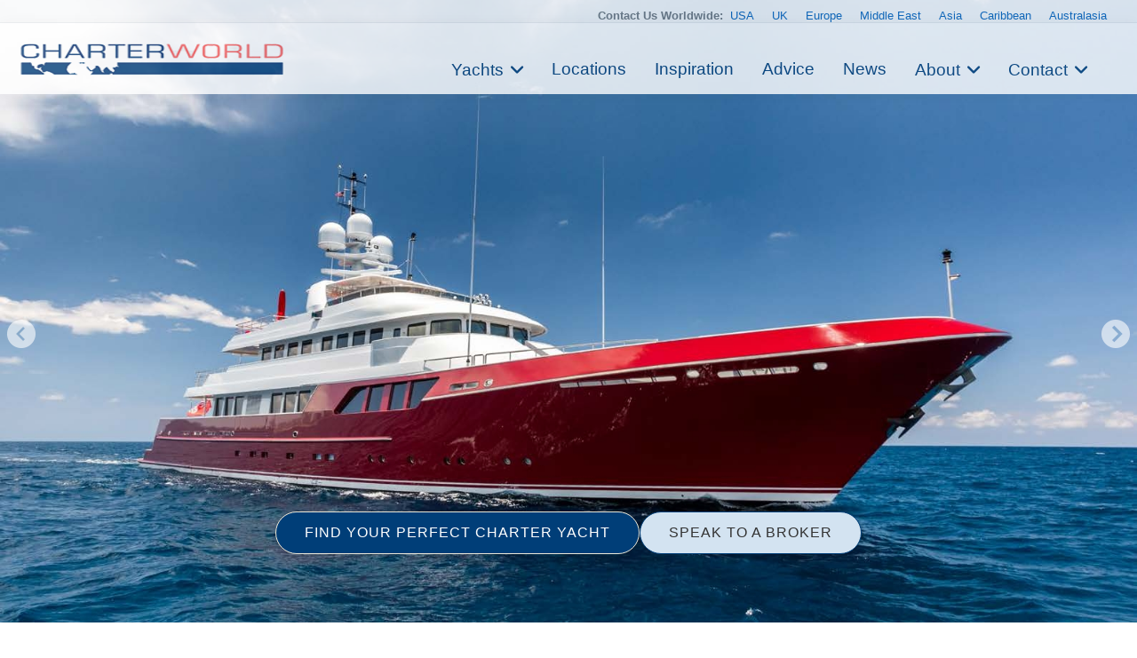

--- FILE ---
content_type: text/html
request_url: https://www.charterworld.com/index.html?sub=yacht-results&listings=1&builder=cheoy+lee-43
body_size: 20763
content:
<!DOCTYPE html>
<html lang="en" prefix="og: http://ogp.me/ns#">
<head>

  <meta charset="utf-8">
  <title>View All The Cheoy Lee Luxury Yachts | CHARTERWORLD Luxury Yacht Charters</title>
  <meta name="description" content="See Below For Cheoy Lee Luxury Yachts by CHARTERWORLD The Superyacht Charter Specialists" />

  

  <script type="application/ld+json"> { "@context":"http://schema.org","@type":"Organization","@id":"https://www.charterworld.com/#organization","url":"https://www.charterworld.com/","name":"CharterWorld.com","description":"CharterWorld is the worldwide leading luxury yacht charter specialist, providing vacations for the rich &amp; famous.","logo":"https://www.charterworld.com/static/images/charterworld-logo.v3.svg","sameAs":["https://www.facebook.com/LuxuryYachtCharter/","https://twitter.com/CharterWorld","https://www.instagram.com/charterworld/?hl=en","https://www.youtube.com/user/CharterWorldNews"],"contactPoint":[ { "@type":"ContactPoint","telephone":"+44 207 193 7830","areaServed":"GB","contactType":"Customer Service"}, { "@type":"ContactPoint","telephone":"+33 970 448 877","areaServed":"FR","contactType":"Customer Service"}, { "@type":"ContactPoint","telephone":"+33 970 448 877","areaServed":"MC","contactType":"Customer Service" } , { "@type":"ContactPoint","telephone":"+1 954 603 7830","areaServed":"US","contactType":"Customer Service" } , { "@type":"ContactPoint","telephone":"+61 280 735 802","areaServed":"AU","contactType":"Customer Service" } , { "@type":"ContactPoint","telephone":"+64 3 669 2679","areaServed":"NZ","contactType":"Customer Service" } ],"address": { "@type":"PostalAddress","name":"CharterWorld LLP","streetAddress":"85 Great Portland Street","addressLocality":"London","addressCountry":"United Kingdom","postalCode":"W1W 7LT" } } </script>
  <!--## new_css ##-->
  <link href="https://cdn.jsdelivr.net/npm/bootstrap@5.3.0/dist/css/bootstrap.min.css" rel="stylesheet">
  <link rel="stylesheet" href="https://cdnjs.cloudflare.com/ajax/libs/font-awesome/6.0.0-beta3/css/all.min.css">
<link rel="stylesheet" href="https://cdnjs.cloudflare.com/ajax/libs/lightgallery/2.7.1/css/lightgallery.min.css" />
    <script src="https://code.jquery.com/jquery-3.6.0.min.js"></script>
    <script src="https://cdnjs.cloudflare.com/ajax/libs/lightgallery/2.7.1/lightgallery.min.js"></script>
  <!--### end new_css ##-->
  <meta name="viewport" content="width=device-width, initial-scale=1" />

  <link rel="dns-prefetch" href="//cdn.jsdelivr.net">
  <link rel="dns-prefetch" href="//cdnjs.cloudflare.com">
  <link rel="dns-prefetch" href="//ajax.googleapis.com">
  <link rel="dns-prefetch" href="//www.google-analytics.com">

  <link rel="preconnect" href="https://www.google-analytics.com" crossorigin>
  <link rel="preconnect" href="https://ajax.googleapis.com" crossorigin>
  <link rel="preconnect" href="https://cdnjs.cloudflare.com" crossorigin>
  <link rel="preconnect" href="https://cdn.jsdelivr.net" crossorigin>

  <link rel="preload" href="/static/fonts/muli-v12-latin-300.woff2" as="font" crossorigin>
  <link rel="preload" href="/static/fonts/muli-v12-latin-regular.woff2" as="font" crossorigin>
  <link rel="stylesheet" href="https://www.charterworld.com/static/style/cw3.production.css?1021" />
  <script>(function(h,e){"undefined"!=typeof module&&module.a?module.a=e():"function"==typeof define&&define.b?define(e):this[h]=e()})("$script",function(){function h(a,d){for(var b=0,c=a.length;b<c;++b)if(!d(a[b]))return!1;return 1}function e(a,d){h(a,function(a){d(a);return 1})}function c(a,d,b){function r(a){return a.call?a():l[a]}function k(){if(!--q){l[p]=1;f&&f();for(var a in g)h(a.split("|"),r)&&!e(g[a],r)&&(g[a]=[])}}a=a.push?a:[a];var t=d&&d.call,f=t?d:b,p=t?a.join(""):d,q=a.length;setTimeout(function(){e(a,
function v(a,b){if(null===a)return k();b||/^https?:\/\//.test(a)||!m||(a=-1===a.indexOf(".js")?m+a+".js":m+a);if(n[a])return 2==n[a]?k():setTimeout(function(){v(a,!0)},0);n[a]=1;u(a,k)})},0);return c}function u(a,d){var b=p.createElement("script"),c;b.onload=b.onerror=b.onreadystatechange=function(){b.readyState&&!/^c|loade/.test(b.readyState)||c||(b.onload=b.onreadystatechange=null,c=1,n[a]=2,d())};b.async=1;b.src=f?a+(-1===a.indexOf("?")?"?":"&")+f:a;q.insertBefore(b,q.lastChild)}var p=document,
q=p.getElementsByTagName("head")[0],l={},g={},n={},m,f;c.get=u;c.order=function(a,d,b){(function k(e){e=a.shift();a.length?c(e,k):c(e,d,b)})()};c.path=function(a){m=a};c.c=function(a){f=a};c.ready=function(a,d,b){a=a.push?a:[a];var f=[];!e(a,function(a){l[a]||f.push(a)})&&h(a,function(a){return l[a]})?d():!function(a){g[a]=g[a]||[];g[a].push(d);b&&b(f)}(a.join("|"));return c};c.done=function(a){c([null],a)};return c}); /* $script.js (c) Dustin Diaz 2014 | License MIT */</script>
  
  <style>#bg-preload, .bg-preload { background-image:url("[data-uri]"); }.bg-slider-img-0 { background-image:url(https://www.charterworld.com/images/800/yachts-6/motor%20yacht%20AVALON.jpg); }@media (min-width: 800px), (min-height: 720px) { .bg-slider-img-0 { background-image:url(https://www.charterworld.com/images/yachts-6/motor%20yacht%20AVALON.jpg); } }</style>
  <!-- results //-->
<!-- Google Tag Manager -->
<script>(function(w,d,s,l,i){w[l]=w[l]||[];w[l].push({'gtm.start':
new Date().getTime(),event:'gtm.js'});var f=d.getElementsByTagName(s)[0],
j=d.createElement(s),dl=l!='dataLayer'?'&l='+l:'';j.async=true;j.src=
'https://www.googletagmanager.com/gtm.js?id='+i+dl;f.parentNode.insertBefore(j,f);
})(window,document,'script','dataLayer','GTM-TLXC3RSG');</script>
<!-- End Google Tag Manager -->
</head>

<body class="page-results higher-content default-search-off">
<!-- Google Tag Manager (noscript) -->
<noscript><iframe src="https://www.googletagmanager.com/ns.html?id=GTM-TLXC3RSG"
height="0" width="0" style="display:none;visibility:hidden"></iframe></noscript>
<!-- End Google Tag Manager (noscript) -->

  <div id="bg"><div class="bg-slider"><div class="bg-slider-img bg-slider-img-0"><div class="caption"></div></div></div></div>
  <div id="bg-preload-wrapper"><div id="bg-preload"></div></div>
  <div id="heading" class="heading">
    <h1>Cheoy Lee Luxury Yachts</h1>
    <div class="byline">See Below For Cheoy Lee Luxury Yachts</div>
  </div>



<header id="navigation">
<div class="mobile-logo-container">
    <a href="/">
      <img src="https://www.charterworld.com/static/images/cw-logo.png" alt="Site Logo" class="mobile-logo">
    </a>
  </div>
  <style>
 /* Mobile logo styles */
.mobile-logo-container {
  position: fixed;
  top: 15px;
  left: 15px;
  z-index: 2000; /* Ниже чем у меню (1000) */
  transition: opacity 0.3s ease;
}

.mobile-logo {
  max-height: 32px;padding-top:2px;
  width: auto;
}

/* Скрываем лого при открытом меню */
body.menu-open .mobile-logo-container {
  opacity: 0;
  pointer-events: none;
}

@media (min-width: 993px) {
  .mobile-logo-container {
    display: none;
  }
}

  </style>
<button class="mobile-menu-toggle" aria-label="Toggle menu">
  <span class="hamburger-box">
    <span class="hamburger-inner"></span>
  </span>
</button>  <!-- Eye Brown Line -->
<div class="eyebrow-menu">
  <div class="container">
    <div class="global-contacts">
      <div class="contacts-dropdown">
        <div class="contacts-inline">
          <span class="contacts-label "><b>Contact Us Worldwide: </b></span>
          <div class="region-links">
             <a href="https://www.charterworld.com/index.html?sub=contact-usa">USA</a>
             <a href="https://www.charterworld.com/index.html?sub=contact-uk">UK</a>
             <a href="https://www.charterworld.com/index.html?sub=contact-europe">Europe</a>

              <a href="https://www.charterworld.com/index.html?sub=contact-middle-east">Middle East</a>
              <a href="https://www.charterworld.com/index.html?sub=contact-asia">Asia</a>
              <a href="https://www.charterworld.com/index.html?sub=contact-caribbean">Caribbean</a>
              <a href="https://www.charterworld.com/index.html?sub=contact-australasia">Australasia</a>
             
          </div>
        </div>
      </div>
    <!--  <div class="header-contacts">
        <a href="tel:+442071937830" class="contact-link">
          <i class="fas fa-phone-alt"></i>
          +44 207 193 7830
        </a>
      </div> -->
    </div>
  </div>
</div>


<div class="nav-container"> 
<div class="menu-home">
    <a href="/"><img src="https://www.charterworld.com/static/images/cw-logo.png" alt="CharterWorld"></a>
  </div>
  <ul id="nav-header">
  <!--
    <li class="menu-home"><a href="/"><img src="https://www.charterworld.com/static/images/cw-logo.png" alt="CharterWorld"></a></li>
   --> 
    <li class="menu-item  has-dropdown">
      <a href="https://www.charterworld.com/index.html?sub=yacht-results&tag=feature-yachts">Yachts</a>
	  <div class="dropdown-menu">
        <a href="https://www.charterworld.com/index.html?sub=yacht-results&tag=feature-yachts">CharterWorld recommends</a>
        
        <a href="https://www.charterworld.com/index.html?sub=yacht-reviews">Yacht reviews</a><a href="https://www.charterworld.com/index.html?sub=luxury-yacht-charter-specials">Specials offers</a> 
      </div>
    </li>

    <li class="menu-item">
      <a href="https://www.charterworld.com/index.html?sub=yacht-charter-worldwide">Locations</a>
    </li>
    
    <li class="menu-item">
      <a href="https://www.charterworld.com/index.html?sub=inspirational-yacht-charters">Inspiration</a>
    </li>
    
    <li class="menu-item">
      <a href="https://www.charterworld.com/index.html?sub=chartering-information">Advice</a>
    </li>
    
    <li class="menu-item">
      <a href="https://www.charterworld.com/index.html?sub=yacht-charter-news">News</a>
    </li>
    
    <li class="menu-item has-dropdown">
      <a href="#">About</a>
      <div class="dropdown-menu">
	  <a href="https://www.charterworld.com/index.html?sub=about">The Company</a>
	   
          <a href="https://www.charterworld.com/index.html?sub=charter-testimonials">Charter testimonials</a>
          <a href="https://www.charterworld.com/index.html?sub=association-membership">Association Membership</a>
         
 
          <a href="https://www.charterworld.com/index.html?sub=yacht-results&tag=charterworld-yachts">Our fleet</a>
      <a href="https://www.charterworld.com/index.html?sub=partners">Partnerships</a>
	  </div>
    </li>
    
    <li class="menu-item has-dropdown">
      <a href="#">Contact</a>
      <div class="dropdown-menu">
	    <a href="https://www.charterworld.com/index.html?sub=contact">General Enquries</a>
        <a href="https://www.charterworld.com/index.html?sub=contact-usa">USA</a>
		 <a href="https://www.charterworld.com/index.html?sub=contact-uk">UK</a>
		 <a href="https://www.charterworld.com/index.html?sub=contact-europe">Europe</a>
		  <a href="https://www.charterworld.com/index.html?sub=contact-middle-east">Middle East</a>
		  <a href="https://www.charterworld.com/index.html?sub=contact-asia">Asia</a>
		  <a href="https://www.charterworld.com/index.html?sub=contact-caribbean">Caribbean</a>
		  <a href="https://www.charterworld.com/index.html?sub=contact-australasia">Australasia</a>
      </div>
    </li>
    
  
  </ul>

</div>

    
	
	

  </header>
  
  
  

<div>  <div class="carousel-buttons">
    <a href="https://www.charterworld.com/index.html?sub=yacht-results" class="button button-primary">FIND YOUR PERFECT CHARTER YACHT</a>
    <a href="https://www.charterworld.com/index.html?sub=contact" class="button button-secondary">SPEAK TO A BROKER</a>
  </div>
</div>

<div class="container carousel-section" id="content">
  <div class="row" id="target" style=" padding: 50px 30px 60px 30px  !important; text-align:center">
    <div class="offset-by-one ten columns">
      <div id="page-text">
        
        <h1>Cheoy Lee Luxury Yachts</h1>
        <div class="result-introduction larger">Select a Cheoy Lee Superyacht to view and contact us
            <a href="https://www.charterworld.com/index.html?sub=contact">directly</a> for the full selection of
            3000+ charter yachts available.</div><div class="result-text"></div>
    		
      </div>
    </div>
  </div>

  <div class="row"><div class="offset-by-one ten columns box-style"><div class="modules-form modules-form-filter">
	<h5>Adapt your search results here:</h5>
<form name='product_results_filter'  method='get' action='https://www.charterworld.com/index.html?sub=yacht-results' target='_self'>


<input type='hidden' name='sub' value='yacht-results' />

<input type='hidden' name='listings' value='1' />

<input type='hidden' name='builder' value='cheoy lee-43' />

<select name='location_filter' size='1'  ><option value='' selected='selected'>Location</option>
<option value=' ' disabled='disabled'>----------------------------------------</option>
<option value='510'> a World Tour</option>
<option value='303'> AMERICA</option>
<option value='384'>-- Alaska &amp; British Columbia</option>
<option value='577'>-- California</option>
<option value='440'>-- Chesapeake Bay</option>
<option value='414'>-- Florida</option>
<option value='458'>---- Fort Lauderdale</option>
<option value='416'>---- Miami</option>
<option value='415'>-- Florida Keys</option>
<option value='383'>-- Gulf Islands</option>
<option value='578'>-- Hawaii</option>
<option value='439'>-- Maine</option>
<option value='544'>-- Napa Valley </option>
<option value='417'>-- New England</option>
<option value='418'>-- New York</option>
<option value='543'>-- San Francisco </option>
<option value='441'>-- St Petersburg &amp; Tampa</option>
<option value='301'> ASIA</option>
<option value='419'>-- Andaman Sea</option>
<option value='535'>-- Indonesia</option>
<option value='581'>-- Japan</option>
<option value='320'>-- Malaysia</option>
<option value='365'>-- Phuket</option>
<option value='534'>-- Singapore</option>
<option value='536'>-- South East Asia</option>
<option value='364'>-- Thailand</option>
<option value='373'> AUSTRALIA &amp; NEW ZEALAND</option>
<option value='310'>-- Auckland &amp; Hauraki Gulf</option>
<option value='300'>-- Australia</option>
<option value='442'>---- Bunbury&comma; Western Australia</option>
<option value='459'>---- Murray River&comma; Australia</option>
<option value='377'>---- Pittwater &amp; Hawkesbury</option>
<option value='322'>---- Sydney</option>
<option value='541'>---- Tasmania </option>
<option value='511'>---- The Kimberleys</option>
<option value='374'>-- Bay of Islands</option>
<option value='427'>-- Cairns &amp; the Great Barrier Reef</option>
<option value='436'>-- Fiordland</option>
<option value='323'>-- Fraser Island</option>
<option value='434'>-- Hamilton Island</option>
<option value='420'>-- Hobart &amp; Tasmania</option>
<option value='375'>-- Marlborough Sounds</option>
<option value='299'>-- New Zealand</option>
<option value='321'>-- Perth&comma; Western Australia</option>
<option value='438'>-- Wellington</option>
<option value='376'>-- Whitsundays</option>
<option value='580'> CHINA</option>
<option value='404'> EUROPE</option>
<option value='569'>-- Baltic</option>
<option value='390'>-- Brittany</option>
<option value='405'>-- England</option>
<option value='474'>---- Gosport</option>
<option value='475'>---- Solent</option>
<option value='600'>-- Greenland</option>
<option value='552'>-- Guernsey</option>
<option value='407'>-- Ireland</option>
<option value='556'>-- Latvia</option>
<option value='570'>-- Northern Europe</option>
<option value='554'>-- Norway</option>
<option value='408'>-- Scandinavia</option>
<option value='406'>-- Scotland</option>
<option value='553'>-- The Channel Islands</option>
<option value='588'> Luxury Yachts At Events</option>
<option value='595'> Sailing Regatta Yachts</option>
<option value='409'> SOUTH &amp; CENTRAL AMERICA</option>
<option value='411'>-- Acapulco &amp; the Mexican Riviera</option>
<option value='457'>-- Angra dos Reis</option>
<option value='410'>-- Baja California</option>
<option value='354'>-- Belize</option>
<option value='532'>-- Bocas del Toro Islands </option>
<option value='413'>-- Brazil</option>
<option value='412'>-- Cancun</option>
<option value='547'>-- Chile</option>
<option value='503'>-- Costa Rica</option>
<option value='582'>-- Cuba</option>
<option value='537'>-- Galapagos</option>
<option value='548'>-- Gudeloupe</option>
<option value='559'>-- Honduras</option>
<option value='435'>-- Mexico</option>
<option value='531'>-- Panama</option>
<option value='592'> South of France</option>
<option value='295'> THE CARIBBEAN</option>
<option value='352'>-- Abacos</option>
<option value='524'>-- Anegada</option>
<option value='522'>-- Anguilla</option>
<option value='326'>-- Antigua</option>
<option value='351'>-- Bahamas</option>
<option value='327'>-- Barbados</option>
<option value='338'>-- Barbuda</option>
<option value='596'>-- Bermuda</option>
<option value='355'>-- British Virgin Islands</option>
<option value='466'>-- BVI</option>
<option value='444'>-- Canouan</option>
<option value='527'>-- Exumas</option>
<option value='447'>-- Grenada</option>
<option value='378'>-- Grenadines</option>
<option value='362'>-- Jost Van Dyke</option>
<option value='332'>-- Leeward Islands</option>
<option value='340'>-- Martinique</option>
<option value='523'>-- Nevis</option>
<option value='379'>-- Puerto Rico &amp; Spanish Virgin Islands</option>
<option value='468'>-- St Barts</option>
<option value='521'>-- St John</option>
<option value='336'>-- St&period; Kitts</option>
<option value='341'>-- St&period; Lucia</option>
<option value='335'>-- St&period; Martin&sol;St Maarten</option>
<option value='358'>-- St&period; Thomas</option>
<option value='342'>-- St&period; Vincent</option>
<option value='586'>-- The French West Indies</option>
<option value='443'>-- Tortola</option>
<option value='533'>-- Turks and Caicos</option>
<option value='359'>-- US Virgin Islands</option>
<option value='360'>-- Virgin Gorda</option>
<option value='333'>-- Windward Islands</option>
<option value='428'> THE INDIAN OCEAN</option>
<option value='525'>-- India</option>
<option value='454'>-- Madagascar</option>
<option value='507'>-- Maldives</option>
<option value='455'>-- Mozambique</option>
<option value='429'>-- Seychelles</option>
<option value='453'>-- South Africa</option>
<option value='296'> THE MEDITERRANEAN</option>
<option value='493'>-- Adriatic Sea</option>
<option value='402'>-- Aegean Islands</option>
<option value='605'>-- Albania</option>
<option value='392'>-- Amalfi Coast</option>
<option value='432'>-- Antibes</option>
<option value='538'>-- Athens</option>
<option value='396'>-- Balearic Islands</option>
<option value='598'>-- Canary Islands</option>
<option value='430'>-- Cannes</option>
<option value='462'>-- Corfu</option>
<option value='389'>-- Corsica</option>
<option value='470'>---- Ajaccio</option>
<option value='472'>---- Bonifacio</option>
<option value='488'>---- Calvi</option>
<option value='473'>---- Porto-Vecchio</option>
<option value='496'>---- Propriano</option>
<option value='478'>-- Cote d Azur</option>
<option value='433'>-- Croatia</option>
<option value='491'>---- Pula</option>
<option value='489'>---- Split</option>
<option value='495'>---- Sukosan</option>
<option value='494'>---- Trogir</option>
<option value='490'>---- Zadar</option>
<option value='403'>-- Cyclade Islands</option>
<option value='492'>-- Dubrovnik</option>
<option value='513'>-- East Med</option>
<option value='467'>-- France</option>
<option value='385'>-- French Riviera</option>
<option value='451'>---- Bormes</option>
<option value='593'>---- St Jean Cap Ferrat</option>
<option value='574'>-- Gibraltar</option>
<option value='400'>-- Greece</option>
<option value='487'>---- Crete</option>
<option value='597'>---- Dodecanese</option>
<option value='461'>---- Kos</option>
<option value='463'>---- Lefkas</option>
<option value='465'>---- Paros</option>
<option value='460'>---- Rhodes</option>
<option value='464'>---- Skiathos</option>
<option value='446'>-- Ibiza</option>
<option value='388'>-- Iles d'hyeres</option>
<option value='401'>-- Ionian Islands</option>
<option value='369'>-- Italy</option>
<option value='485'>---- Aeolian Islands</option>
<option value='594'>---- Camogli</option>
<option value='450'>---- Elba</option>
<option value='567'>---- Italian Riviera</option>
<option value='599'>---- Naples</option>
<option value='448'>---- Procida</option>
<option value='452'>---- Sicily</option>
<option value='486'>---- Tuscany</option>
<option value='449'>---- Vibo</option>
<option value='477'>-- Larges</option>
<option value='398'>-- Malta</option>
<option value='576'>-- Marbella</option>
<option value='386'>-- Monaco</option>
<option value='530'>-- Montenegro</option>
<option value='575'>-- Morocco</option>
<option value='391'>-- Naples &amp; Capri</option>
<option value='431'>-- Nice</option>
<option value='550'>-- Palermo</option>
<option value='445'>-- Palma</option>
<option value='371'>-- Portofino</option>
<option value='469'>-- Saint Raphael</option>
<option value='393'>-- Sardinia</option>
<option value='602'>-- Slovenia</option>
<option value='471'>-- Solenzara</option>
<option value='395'>-- Spain</option>
<option value='387'>-- St Tropez</option>
<option value='399'>-- Turkey</option>
<option value='481'>---- Bitez</option>
<option value='500'>---- Bodrum</option>
<option value='560'>---- Fethiye</option>
<option value='482'>---- Finike</option>
<option value='483'>---- Gocek</option>
<option value='484'>---- Marmaris</option>
<option value='397'>-- Valencia</option>
<option value='394'>-- Venice</option>
<option value='512'>-- Western Mediterranean</option>
<option value='557'> THE MIDDLE EAST</option>
<option value='546'>-- Abu Dhabi</option>
<option value='558'>-- Doha</option>
<option value='515'>-- Dubai</option>
<option value='551'>-- Egypt</option>
<option value='555'>-- Qatar</option>
<option value='504'>-- Red Sea</option>
<option value='297'> THE PACIFIC NORTHWEST</option>
<option value='545'>-- British Columbia</option>
<option value='501'>-- Canada</option>
<option value='381'>-- Desolation Sound</option>
<option value='380'>-- San Juans</option>
<option value='382'>-- Sunshine Coast &amp; Jervis Inlet</option>
<option value='502'>-- Vancouver</option>
<option value='298'> THE SOUTH PACIFIC</option>
<option value='343'>-- Bora Bora</option>
<option value='423'>-- Fiji</option>
<option value='540'>-- French Polynesia </option>
<option value='539'>-- Micronesia</option>
<option value='425'>-- New Caledonia</option>
<option value='529'>-- Papua New Guinea</option>
<option value='583'>-- Pitcairn Islands</option>
<option value='528'>-- Solomon Islands</option>
<option value='344'>-- Tahiti</option>
<option value='424'>-- Tonga</option>
<option value='426'>-- Vanuatu</option>
<option value='497'>-- Vava'u</option>
<option value='456'>Adventure Charter</option>
<option value='561'>ANTARCTICA</option>
<option value='606'>Bali</option>
<option value='589'>Carian Coast</option>
<option value='437'>classic</option>
<option value='587'>Directory</option>
<option value='601'>Finland</option>
<option value='566'>Lavagna</option>
<option value='516'>Open Style Sport Yachts</option>
<option value='514'>Recent New Yacht Launches</option>
<option value='568'>Russia</option>
<option value='571'>The Gulf of Thailand</option>
<option value='480'>Yacht Racing</option>
</select>

<select name='prices_filter' size='1'  ><option value='' selected='selected'>Price</option>
<option value=' ' disabled='disabled'>----------------------------------------</option>
<option value='2'>5&comma;000 to 10&comma;000 A Week</option>
<option value='3'>10&comma;000 to 20&comma;000 A Week</option>
<option value='4'>20&comma;000 to 50&comma;000 A Week</option>
<option value='5'>50&comma;000 to 100&comma;000 A Week</option>
<option value='6'>Over 100&comma;000 a week</option>
<option value=' ' disabled='disabled'>----------------------------------------</option>
<option value='under'>Under 50&comma;000 A Week</option>
<option value='over'>Over 50&comma;000 A Week</option>
</select>

<select name='yachttype_filter' size='1'  ><option value='' selected='selected'>Yacht Type&sol;Size</option>
<option value=' ' disabled='disabled'>----------------------------------------</option>
<option value='motor'>Motor Yachts</option>
<option value='sail'>Sail Boats</option>
<option value='  ' disabled='disabled'>----------------------------------------</option>
<option value='6'>Motor Yachts Over 100ft&sol;30m</option>
<option value='5'>Motor Yachts 50ft&sol;15m - 100ft&sol;30m</option>
<option value='4'>Motor Yachts Under 50ft&sol;15m</option>
<option value='3'>Sail Boats Over 100ft&sol;30m</option>
<option value='2'>Sail Boats 60ft&sol;18m - 100ft&sol;30m</option>
<option value='10'>Sail Boats 45ft&sol;13&period;5m - 60ft&sol;18m</option>
<option value='8'>Catamarans Over 50ft&sol;15m</option>
<option value='7'>Catamarans Under 50ft&sol;15m</option>
</select>

<select name='sort' size='1'  ><option value='' selected='selected'>Sort By</option>
<option value=' ' disabled='disabled'>----------------------------------------</option>
<option value='price-desc'>Price &lpar;High to Low&rpar;</option>
<option value='price-asc'>Price &lpar;Low to High&rpar;</option>
<option value='length-desc'>Length &lpar;High to Low&rpar;</option>
<option value='length-asc'>Length &lpar;Low to High&rpar;</option>
<option value='latest'>Most Recently Added</option>
</select>

  <input value='Go' type='submit' class="button-primary"  />
	<a href="https://www.charterworld.com/index.html?sub=yacht-charter-search" class="button">New Search</a>
</form>
</div>
</div></div>

  <div class="row" id="for-results">
    <div class="row results-header">
	<div class="twelve columns results-count">Charter Yachts Listed: 1-20 of 47</div>
</div>
		<div class="three columns">
			<div class="carousel-container">
				<div class="caption"><h5><a href="https://www.charterworld.com/index.html?sub=yacht-charter&amp;charter=sea-shaw-ii-2561">SEA SHAW II</a><span></span></h5><span>Cheoy Lee Shipyards</span></div>
				<div class="carousel carousel-yacht" data-slider-loaded="0" data-slider-max="8" data-slider-source="2561">
					<div class="carousel-slider slider-0">
						<a href="https://www.charterworld.com/index.html?sub=yacht-charter&amp;charter=sea-shaw-ii-2561" title="SEA SHAW II"><img src="[data-uri]" data-src="https://www.charterworld.com/images/300/framework/858/Yacht%20Sea%20Shaw%20-%20Image%20By%20Mulden%20Design.jpg" alt="Yacht Sea Shaw - Image By Mulden Design" class="lazyload" /></a>
					</div>
					<div class="carousel-slider slider-1 carousel-loading"><img src="[data-uri]" data-src="https://www.charterworld.com/images/300/framework/858/Yacht%20Sea%20Shaw.jpg" alt="Yacht Sea Shaw" class="lazyload" /></div><div class="carousel-slider slider-7 carousel-loading"><img src="[data-uri]" data-src="https://www.charterworld.com/images/300/yachts-2/%5B52m-Yacht-SEASHAW%5D-2561-154.jpg" alt="The 52m Yacht SEASHAW" class="lazyload" /></div>
				</div>
			</div>
		</div>
		<div class="three columns">
			<div class="carousel-container">
				<div class="caption"><h5><a href="https://www.charterworld.com/index.html?sub=yacht-charter&amp;charter=motor-yacht-mazu-ex-marco-polo-ii-6293">AVALON</a><span> | From US$ 135,000/wk</span></h5><span>Cheoy Lee </span></div>
				<div class="carousel carousel-yacht" data-slider-loaded="0" data-slider-max="24" data-slider-source="6293">
					<div class="carousel-slider slider-0">
						<a href="https://www.charterworld.com/index.html?sub=yacht-charter&amp;charter=motor-yacht-mazu-ex-marco-polo-ii-6293" title="AVALON"><img src="[data-uri]" data-src="https://www.charterworld.com/images/600/yachts-6/motor%20yacht%20AVALON.jpg" data-srcset="https://www.charterworld.com/images/300/yachts-6/motor%20yacht%20AVALON.jpg 300w,https://www.charterworld.com/images/600/yachts-6/motor%20yacht%20AVALON.jpg 600w,https://www.charterworld.com/images/800/yachts-6/motor%20yacht%20AVALON.jpg 800w" data-sizes="(min-width: 550px) 50vw, (min-width: 1000px) 25vw, 100vw" alt="Motor Yacht AVALON" class="lazyload" /></a>
					</div>
					<div class="carousel-slider slider-1 carousel-loading"><img src="[data-uri]" data-src="https://www.charterworld.com/images/600/yachts-6/%5BMOTOR-YACHT-MAZU-EX-MARCO-POLO-II%5D-6293-7.jpg" data-srcset="https://www.charterworld.com/images/300/yachts-6/%5BMOTOR-YACHT-MAZU-EX-MARCO-POLO-II%5D-6293-7.jpg 300w,https://www.charterworld.com/images/600/yachts-6/%5BMOTOR-YACHT-MAZU-EX-MARCO-POLO-II%5D-6293-7.jpg 600w,https://www.charterworld.com/images/800/yachts-6/%5BMOTOR-YACHT-MAZU-EX-MARCO-POLO-II%5D-6293-7.jpg 800w" data-sizes="(min-width: 550px) 50vw, (min-width: 1000px) 25vw, 100vw" alt="Profile" class="lazyload" /></div><div class="carousel-slider slider-23 carousel-loading"><img src="[data-uri]" data-src="https://www.charterworld.com/images/600/yachts-6/gym%20.jpg" data-srcset="https://www.charterworld.com/images/300/yachts-6/gym%20.jpg 300w,https://www.charterworld.com/images/600/yachts-6/gym%20.jpg 600w,https://www.charterworld.com/images/800/yachts-6/gym%20.jpg 800w" data-sizes="(min-width: 550px) 50vw, (min-width: 1000px) 25vw, 100vw" alt="Gym" class="lazyload" /></div>
				</div>
			</div>
		</div>
		<div class="three columns">
			<div class="carousel-container">
				<div class="caption"><h5><a href="https://www.charterworld.com/index.html?sub=yacht-charter&amp;charter=limited-risks-15744">LIMITED RISKS</a><span></span></h5><span>Cheoy Lee</span></div>
				<div class="carousel carousel-yacht" data-slider-loaded="0" data-slider-max="51" data-slider-source="15744">
					<div class="carousel-slider slider-0">
						<a href="https://www.charterworld.com/index.html?sub=yacht-charter&amp;charter=limited-risks-15744" title="LIMITED RISKS"><img src="[data-uri]" data-src="https://www.charterworld.com/images/600/yachts-1/Luxury%20Superyacht%20LIMITED%20RISKS.jpg" data-srcset="https://www.charterworld.com/images/300/yachts-1/Luxury%20Superyacht%20LIMITED%20RISKS.jpg 300w,https://www.charterworld.com/images/600/yachts-1/Luxury%20Superyacht%20LIMITED%20RISKS.jpg 600w,https://www.charterworld.com/images/800/yachts-1/Luxury%20Superyacht%20LIMITED%20RISKS.jpg 800w" data-sizes="(min-width: 550px) 50vw, (min-width: 1000px) 25vw, 100vw" alt="Luxury Superyacht LIMITED RISKS" class="lazyload" /></a>
					</div>
					<div class="carousel-slider slider-1 carousel-loading"><img src="[data-uri]" data-src="https://www.charterworld.com/images/600/yachts-1/Superyacht%20LIMITED%20RISKS.jpg" data-srcset="https://www.charterworld.com/images/300/yachts-1/Superyacht%20LIMITED%20RISKS.jpg 300w,https://www.charterworld.com/images/600/yachts-1/Superyacht%20LIMITED%20RISKS.jpg 600w,https://www.charterworld.com/images/800/yachts-1/Superyacht%20LIMITED%20RISKS.jpg 800w" data-sizes="(min-width: 550px) 50vw, (min-width: 1000px) 25vw, 100vw" alt="Superyacht LIMITED RISKS" class="lazyload" /></div><div class="carousel-slider slider-50 carousel-loading"><img src="[data-uri]" data-src="https://www.charterworld.com/images/600/yachts-1/%5BLIMITED-RISKS%5D-15744-44.jpg" data-srcset="https://www.charterworld.com/images/300/yachts-1/%5BLIMITED-RISKS%5D-15744-44.jpg 300w,https://www.charterworld.com/images/600/yachts-1/%5BLIMITED-RISKS%5D-15744-44.jpg 600w,https://www.charterworld.com/images/800/yachts-1/%5BLIMITED-RISKS%5D-15744-44.jpg 800w" data-sizes="(min-width: 550px) 50vw, (min-width: 1000px) 25vw, 100vw" alt="Bar Area" class="lazyload" /></div>
				</div>
			</div>
		</div>
		<div class="three columns">
			<div class="carousel-container">
				<div class="caption"><h5><a href="https://www.charterworld.com/index.html?sub=yacht-charter&amp;charter=marco-polo-2468">MARCO POLO</a><span></span></h5><span>Cheoy Lee Shipyards</span></div>
				<div class="carousel carousel-yacht" data-slider-loaded="0" data-slider-max="4" data-slider-source="2468">
					<div class="carousel-slider slider-0">
						<a href="https://www.charterworld.com/index.html?sub=yacht-charter&amp;charter=marco-polo-2468" title="MARCO POLO"><img src="[data-uri]" data-src="https://www.charterworld.com/images/300/framework/1019/Marco%20Polo%20%20-%20%20Cheoy%20Lee%20Shipyards%20.JPG" alt="Marco Polo - Cheoy Lee Shipyards" class="lazyload" /></a>
					</div>
					<div class="carousel-slider slider-1 carousel-loading"><img src="[data-uri]" data-src="https://www.charterworld.com/images/600/framework/1019/Marco%20Polo%20%20-%20%20Cheoy%20Lee%20Shipyards%20%20%282%29.JPG" data-srcset="https://www.charterworld.com/images/300/framework/1019/Marco%20Polo%20%20-%20%20Cheoy%20Lee%20Shipyards%20%20%282%29.JPG 300w,https://www.charterworld.com/images/600/framework/1019/Marco%20Polo%20%20-%20%20Cheoy%20Lee%20Shipyards%20%20%282%29.JPG 600w" data-sizes="(min-width: 550px) 50vw, (min-width: 1000px) 25vw, 100vw" alt="Marco Polo - Cheoy Lee Shipyards" class="lazyload" /></div><div class="carousel-slider slider-3 carousel-loading"><img src="[data-uri]" data-src="https://www.charterworld.com/images/300/framework/1019/Marco%20Polo%20%20-%20%20Cheoy%20Lee%20Shipyards%20%20%283%29.JPG" alt="Marco Polo - Cheoy Lee Shipyards" class="lazyload" /></div>
				</div>
			</div>
		</div>
		<div class="three columns">
			<div class="carousel-container">
				<div class="caption"><h5><a href="https://www.charterworld.com/index.html?sub=yacht-charter&amp;charter=luxury-yacht-island-heiress-ex-summerwind-10142">ISLAND HEIRESS</a><span> | From US$ 135,000/wk</span></h5><span>Cheoy Lee</span></div>
				<div class="carousel carousel-yacht" data-slider-loaded="0" data-slider-max="26" data-slider-source="10142">
					<div class="carousel-slider slider-0">
						<a href="https://www.charterworld.com/index.html?sub=yacht-charter&amp;charter=luxury-yacht-island-heiress-ex-summerwind-10142" title="ISLAND HEIRESS"><img src="[data-uri]" data-src="https://www.charterworld.com/images/600/yachts-1/profile%20island%20heiress.jpg" data-srcset="https://www.charterworld.com/images/300/yachts-1/profile%20island%20heiress.jpg 300w,https://www.charterworld.com/images/600/yachts-1/profile%20island%20heiress.jpg 600w,https://www.charterworld.com/images/800/yachts-1/profile%20island%20heiress.jpg 800w" data-sizes="(min-width: 550px) 50vw, (min-width: 1000px) 25vw, 100vw" alt="Profile Island Heiress" class="lazyload" /></a>
					</div>
					<div class="carousel-slider slider-1 carousel-loading"><img src="[data-uri]" data-src="https://www.charterworld.com/images/600/yachts-1/island%20heiress.jpg" data-srcset="https://www.charterworld.com/images/300/yachts-1/island%20heiress.jpg 300w,https://www.charterworld.com/images/600/yachts-1/island%20heiress.jpg 600w" data-sizes="(min-width: 550px) 50vw, (min-width: 1000px) 25vw, 100vw" alt="Island Heiress superyacht" class="lazyload" /></div><div class="carousel-slider slider-25 carousel-loading"><img src="[data-uri]" data-src="https://www.charterworld.com/images/600/yachts-1/pilot%20house%20island%20heiress.jpg" data-srcset="https://www.charterworld.com/images/300/yachts-1/pilot%20house%20island%20heiress.jpg 300w,https://www.charterworld.com/images/600/yachts-1/pilot%20house%20island%20heiress.jpg 600w" data-sizes="(min-width: 550px) 50vw, (min-width: 1000px) 25vw, 100vw" alt="Pilot House" class="lazyload" /></div>
				</div>
			</div>
		</div>
		<div class="three columns">
			<div class="carousel-container">
				<div class="caption"><h5><a href="https://www.charterworld.com/index.html?sub=yacht-charter&amp;charter=summerwind-3008">SUMMERWIND</a><span></span></h5><span>Cheoy Lee Shipyards </span></div>
				<div class="carousel carousel-yacht" data-slider-loaded="0" data-slider-max="0" data-slider-source="3008">
					<div class="carousel-slider slider-0">
						<a href="https://www.charterworld.com/index.html?sub=yacht-charter&amp;charter=summerwind-3008" title="SUMMERWIND"><img src="[data-uri]" data-src="https://www.charterworld.com/images/600/yachts-8/noyachtimage.jpg" data-srcset="https://www.charterworld.com/images/300/yachts-8/noyachtimage.jpg 300w,https://www.charterworld.com/images/600/yachts-8/noyachtimage.jpg 600w,https://www.charterworld.com/images/800/yachts-8/noyachtimage.jpg 800w" data-sizes="(min-width: 550px) 50vw, (min-width: 1000px) 25vw, 100vw" alt="No Image Available" class="lazyload" /></a>
					</div>
					
				</div>
			</div>
		</div>
		<div class="three columns">
			<div class="carousel-container">
				<div class="caption"><h5><a href="https://www.charterworld.com/index.html?sub=yacht-charter&amp;charter=nataly-3581">NATALY</a><span></span></h5><span>Cheoy Lee Shipyards </span></div>
				<div class="carousel carousel-yacht" data-slider-loaded="0" data-slider-max="4" data-slider-source="3581">
					<div class="carousel-slider slider-0">
						<a href="https://www.charterworld.com/index.html?sub=yacht-charter&amp;charter=nataly-3581" title="NATALY"><img src="[data-uri]" data-src="https://www.charterworld.com/images/300/yachts-3/%5B40m-Yacht-NATALY%5D-3581-1.jpg" alt="The 40m Yacht NATALY" class="lazyload" /></a>
					</div>
					<div class="carousel-slider slider-1 carousel-loading"><img src="[data-uri]" data-src="https://www.charterworld.com/images/300/yachts-3/%5B40m-Yacht-NATALY%5D-3581-62.jpg" alt="The 40m Yacht NATALY" class="lazyload" /></div><div class="carousel-slider slider-3 carousel-loading"><img src="[data-uri]" data-src="https://www.charterworld.com/images/300/yachts-3/%5B40m-Yacht-NATALY%5D-3581-148.jpg" alt="The 40m Yacht NATALY" class="lazyload" /></div>
				</div>
			</div>
		</div>
		<div class="three columns">
			<div class="carousel-container">
				<div class="caption"><h5><a href="https://www.charterworld.com/index.html?sub=yacht-charter&amp;charter=mynamoh-1483">NICOLE EVELYN</a><span> | From US$ 89,500/wk</span></h5><span>Cheoy Lee motor yacht</span></div>
				<div class="carousel carousel-yacht" data-slider-loaded="0" data-slider-max="38" data-slider-source="1483">
					<div class="carousel-slider slider-0">
						<a href="https://www.charterworld.com/index.html?sub=yacht-charter&amp;charter=mynamoh-1483" title="NICOLE EVELYN"><img src="[data-uri]" data-src="https://www.charterworld.com/images/600/yachts/NAMOH%20-%20From%20The%20Chopper.jpg" data-srcset="https://www.charterworld.com/images/300/yachts/NAMOH%20-%20From%20The%20Chopper.jpg 300w,https://www.charterworld.com/images/600/yachts/NAMOH%20-%20From%20The%20Chopper.jpg 600w,https://www.charterworld.com/images/800/yachts/NAMOH%20-%20From%20The%20Chopper.jpg 800w" data-sizes="(min-width: 550px) 50vw, (min-width: 1000px) 25vw, 100vw" alt="NAMOH - From The Chopper" class="lazyload" /></a>
					</div>
					<div class="carousel-slider slider-1 carousel-loading"><img src="[data-uri]" data-src="https://www.charterworld.com/images/600/yachts/NAMOH%20-%20Profile.jpg" data-srcset="https://www.charterworld.com/images/300/yachts/NAMOH%20-%20Profile.jpg 300w,https://www.charterworld.com/images/600/yachts/NAMOH%20-%20Profile.jpg 600w,https://www.charterworld.com/images/800/yachts/NAMOH%20-%20Profile.jpg 800w" data-sizes="(min-width: 550px) 50vw, (min-width: 1000px) 25vw, 100vw" alt="NAMOH - Profile" class="lazyload" /></div><div class="carousel-slider slider-37 carousel-loading"><img src="[data-uri]" data-src="https://www.charterworld.com/images/600/yachts/NAMOH%20-%20Layout.jpg" data-srcset="https://www.charterworld.com/images/300/yachts/NAMOH%20-%20Layout.jpg 300w,https://www.charterworld.com/images/600/yachts/NAMOH%20-%20Layout.jpg 600w,https://www.charterworld.com/images/800/yachts/NAMOH%20-%20Layout.jpg 800w" data-sizes="(min-width: 550px) 50vw, (min-width: 1000px) 25vw, 100vw" alt="NAMOH - Layout" class="lazyload" /></div>
				</div>
			</div>
		</div>
		<div class="three columns">
			<div class="carousel-container">
				<div class="caption"><h5><a href="https://www.charterworld.com/index.html?sub=yacht-charter&amp;charter=namoh-3849">NAMOH</a><span></span></h5><span>Cheoy Lee Shipyards </span></div>
				<div class="carousel carousel-yacht" data-slider-loaded="0" data-slider-max="42" data-slider-source="3849">
					<div class="carousel-slider slider-0">
						<a href="https://www.charterworld.com/index.html?sub=yacht-charter&amp;charter=namoh-3849" title="NAMOH"><img src="[data-uri]" data-src="https://www.charterworld.com/images/300/yachts-3/%5B38m-Yacht-NAMOH%5D-3849-1.jpg" alt="The 38m Yacht NAMOH" class="lazyload" /></a>
					</div>
					<div class="carousel-slider slider-1 carousel-loading"><img src="[data-uri]" data-src="https://www.charterworld.com/images/600/yachts-3/%5B38m-Yacht-NAMOH%5D-3849-3.jpg" data-srcset="https://www.charterworld.com/images/300/yachts-3/%5B38m-Yacht-NAMOH%5D-3849-3.jpg 300w,https://www.charterworld.com/images/600/yachts-3/%5B38m-Yacht-NAMOH%5D-3849-3.jpg 600w" data-sizes="(min-width: 550px) 50vw, (min-width: 1000px) 25vw, 100vw" alt="Guest's Bathroom On Board Yacht NAMOH" class="lazyload" /></div><div class="carousel-slider slider-41 carousel-loading"><img src="[data-uri]" data-src="https://www.charterworld.com/images/600/yachts-3/%5B38m-Yacht-NAMOH%5D-3849-200.jpg" data-srcset="https://www.charterworld.com/images/300/yachts-3/%5B38m-Yacht-NAMOH%5D-3849-200.jpg 300w,https://www.charterworld.com/images/600/yachts-3/%5B38m-Yacht-NAMOH%5D-3849-200.jpg 600w,https://www.charterworld.com/images/800/yachts-3/%5B38m-Yacht-NAMOH%5D-3849-200.jpg 800w" data-sizes="(min-width: 550px) 50vw, (min-width: 1000px) 25vw, 100vw" alt="The 38m Yacht NAMOH" class="lazyload" /></div>
				</div>
			</div>
		</div>
		<div class="three columns">
			<div class="carousel-container">
				<div class="caption"><h5><a href="https://www.charterworld.com/index.html?sub=yacht-charter&amp;charter=motor-yacht-yia-sou-1833">GOING GALT</a><span> | From US$ 25,000/wk</span></h5><span>Cheoy Lee </span></div>
				<div class="carousel carousel-yacht" data-slider-loaded="0" data-slider-max="39" data-slider-source="1833">
					<div class="carousel-slider slider-0">
						<a href="https://www.charterworld.com/index.html?sub=yacht-charter&amp;charter=motor-yacht-yia-sou-1833" title="GOING GALT"><img src="[data-uri]" data-src="https://www.charterworld.com/images/300/yachts/Yia%20Sou.jpg" alt="Yia Sou" class="lazyload" /></a>
					</div>
					<div class="carousel-slider slider-1 carousel-loading"><img class="shape-holder" src="[data-uri]"
alt="" /><img src="[data-uri]" data-src="https://www.charterworld.com/images/yachts/Yia%20Sou%20-%20Aft%20Deck%20informal%20dining.jpg" alt="Yia Sou - Aft Deck informal dining" class="lazyload small-image" /></div><div class="carousel-slider slider-38 carousel-loading"><img src="[data-uri]" data-src="https://www.charterworld.com/images/600/yachts-1/going-galt-by%20courtney%20rodwell.jpg" data-srcset="https://www.charterworld.com/images/300/yachts-1/going-galt-by%20courtney%20rodwell.jpg 300w,https://www.charterworld.com/images/600/yachts-1/going-galt-by%20courtney%20rodwell.jpg 600w,https://www.charterworld.com/images/800/yachts-1/going-galt-by%20courtney%20rodwell.jpg 800w" data-sizes="(min-width: 550px) 50vw, (min-width: 1000px) 25vw, 100vw" alt="Going Galt By Courtney Rodwell" class="lazyload" /></div>
				</div>
			</div>
		</div>
		<div class="three columns">
			<div class="carousel-container">
				<div class="caption"><h5><a href="https://www.charterworld.com/index.html?sub=yacht-charter&amp;charter=myma-biche-6572">Ma Biche</a><span></span></h5><span>Cheoy Lee</span></div>
				<div class="carousel carousel-yacht" data-slider-loaded="0" data-slider-max="19" data-slider-source="6572">
					<div class="carousel-slider slider-0">
						<a href="https://www.charterworld.com/index.html?sub=yacht-charter&amp;charter=myma-biche-6572" title="Ma Biche"><img src="[data-uri]" data-src="https://www.charterworld.com/images/300/yachts/Ma%20Biche%20-%20%20Main.jpg" alt="Ma Biche -  Main" class="lazyload" /></a>
					</div>
					<div class="carousel-slider slider-1 carousel-loading"><img src="[data-uri]" data-src="https://www.charterworld.com/images/300/yachts/Ma%20Biche%20-%20%20Bridge%20deck%20al%20Fresco%20salon%20and%20bar.jpg" alt="Ma Biche -  Bridge deck al Fresco salon and bar" class="lazyload" /></div><div class="carousel-slider slider-18 carousel-loading"><img src="[data-uri]" data-src="https://www.charterworld.com/images/300/yachts-6/%5B34m-Yacht-MA-BICHE%5D-6572-159.jpg" alt="The 34m Yacht MA BICHE" class="lazyload" /></div>
				</div>
			</div>
		</div>
		<div class="three columns">
			<div class="carousel-container">
				<div class="caption"><h5><a href="https://www.charterworld.com/index.html?sub=yacht-charter&amp;charter=ivory-lady-5094">IVORY LADY</a><span></span></h5><span>Cheoy Lee Shipyards  </span></div>
				<div class="carousel carousel-yacht" data-slider-loaded="0" data-slider-max="0" data-slider-source="5094">
					<div class="carousel-slider slider-0">
						<a href="https://www.charterworld.com/index.html?sub=yacht-charter&amp;charter=ivory-lady-5094" title="IVORY LADY"><img src="[data-uri]" data-src="https://www.charterworld.com/images/600/yachts-8/noyachtimage.jpg" data-srcset="https://www.charterworld.com/images/300/yachts-8/noyachtimage.jpg 300w,https://www.charterworld.com/images/600/yachts-8/noyachtimage.jpg 600w,https://www.charterworld.com/images/800/yachts-8/noyachtimage.jpg 800w" data-sizes="(min-width: 550px) 50vw, (min-width: 1000px) 25vw, 100vw" alt="No Image Available" class="lazyload" /></a>
					</div>
					
				</div>
			</div>
		</div>
		<div class="three columns">
			<div class="carousel-container">
				<div class="caption"><h5><a href="https://www.charterworld.com/index.html?sub=yacht-charter&amp;charter=motor-yacht-global-9699">Global 104</a><span></span></h5><span>a Cheoy Lee Superyacht</span></div>
				<div class="carousel carousel-yacht" data-slider-loaded="0" data-slider-max="5" data-slider-source="9699">
					<div class="carousel-slider slider-0">
						<a href="https://www.charterworld.com/index.html?sub=yacht-charter&amp;charter=motor-yacht-global-9699" title="Global 104"><img src="[data-uri]" data-src="https://www.charterworld.com/images/300/yachts/Super%20yacht%20Global%20104%20by%20Cheoy%20Lee.jpg" alt="Super yacht Global 104 by Cheoy Lee" class="lazyload" /></a>
					</div>
					<div class="carousel-slider slider-1 carousel-loading"><img src="[data-uri]" data-src="https://www.charterworld.com/images/300/yachts-9/%5B32m-Yacht-GLOBAL-104%5D-9699-2.jpg" alt="The 32m Yacht GLOBAL 104" class="lazyload" /></div><div class="carousel-slider slider-4 carousel-loading"><img src="[data-uri]" data-src="https://www.charterworld.com/images/600/yachts-9/%5B32m-Yacht-GLOBAL-104%5D-9699-149.jpg" data-srcset="https://www.charterworld.com/images/300/yachts-9/%5B32m-Yacht-GLOBAL-104%5D-9699-149.jpg 300w,https://www.charterworld.com/images/600/yachts-9/%5B32m-Yacht-GLOBAL-104%5D-9699-149.jpg 600w,https://www.charterworld.com/images/800/yachts-9/%5B32m-Yacht-GLOBAL-104%5D-9699-149.jpg 800w" data-sizes="(min-width: 550px) 50vw, (min-width: 1000px) 25vw, 100vw" alt="The 32m Yacht GLOBAL 104" class="lazyload" /></div>
				</div>
			</div>
		</div>
		<div class="three columns">
			<div class="carousel-container">
				<div class="caption"><h5><a href="https://www.charterworld.com/index.html?sub=yacht-charter&amp;charter=aries-3302">ARIES</a><span></span></h5><span>Cheoy Lee Shipyards  </span></div>
				<div class="carousel carousel-yacht" data-slider-loaded="0" data-slider-max="0" data-slider-source="3302">
					<div class="carousel-slider slider-0">
						<a href="https://www.charterworld.com/index.html?sub=yacht-charter&amp;charter=aries-3302" title="ARIES"><img src="[data-uri]" data-src="https://www.charterworld.com/images/600/yachts-8/noyachtimage.jpg" data-srcset="https://www.charterworld.com/images/300/yachts-8/noyachtimage.jpg 300w,https://www.charterworld.com/images/600/yachts-8/noyachtimage.jpg 600w,https://www.charterworld.com/images/800/yachts-8/noyachtimage.jpg 800w" data-sizes="(min-width: 550px) 50vw, (min-width: 1000px) 25vw, 100vw" alt="No Image Available" class="lazyload" /></a>
					</div>
					
				</div>
			</div>
		</div>
		<div class="three columns">
			<div class="carousel-container">
				<div class="caption"><h5><a href="https://www.charterworld.com/index.html?sub=yacht-charter&amp;charter=blue-sky-4593">BLUE SKY</a><span></span></h5><span>Cheoy Lee Shipyards</span></div>
				<div class="carousel carousel-yacht" data-slider-loaded="0" data-slider-max="4" data-slider-source="4593">
					<div class="carousel-slider slider-0">
						<a href="https://www.charterworld.com/index.html?sub=yacht-charter&amp;charter=blue-sky-4593" title="BLUE SKY"><img src="[data-uri]" data-src="https://www.charterworld.com/images/300/framework/1544/Motor%20yacht%20BLUE%20SKY.jpg" alt="Motor yacht BLUE SKY" class="lazyload" /></a>
					</div>
					<div class="carousel-slider slider-1 carousel-loading"><img src="[data-uri]" data-src="https://www.charterworld.com/images/300/yachts-4/%5B32m-Yacht-BLUE-SKY%5D-4593-2.jpg" alt="The 32m Yacht BLUE SKY" class="lazyload" /></div><div class="carousel-slider slider-3 carousel-loading"><img src="[data-uri]" data-src="https://www.charterworld.com/images/300/yachts-4/%5B32m-Yacht-BLUE-SKY%5D-4593-149.jpg" alt="The 32m Yacht BLUE SKY" class="lazyload" /></div>
				</div>
			</div>
		</div>
		<div class="three columns">
			<div class="carousel-container">
				<div class="caption"><h5><a href="https://www.charterworld.com/index.html?sub=yacht-charter&amp;charter=daydream-5391">DAYDREAM</a><span></span></h5><span>Cheoy Lee Shipyards  </span></div>
				<div class="carousel carousel-yacht" data-slider-loaded="0" data-slider-max="0" data-slider-source="5391">
					<div class="carousel-slider slider-0">
						<a href="https://www.charterworld.com/index.html?sub=yacht-charter&amp;charter=daydream-5391" title="DAYDREAM"><img src="[data-uri]" data-src="https://www.charterworld.com/images/600/yachts-8/noyachtimage.jpg" data-srcset="https://www.charterworld.com/images/300/yachts-8/noyachtimage.jpg 300w,https://www.charterworld.com/images/600/yachts-8/noyachtimage.jpg 600w,https://www.charterworld.com/images/800/yachts-8/noyachtimage.jpg 800w" data-sizes="(min-width: 550px) 50vw, (min-width: 1000px) 25vw, 100vw" alt="No Image Available" class="lazyload" /></a>
					</div>
					
				</div>
			</div>
		</div>
		<div class="three columns">
			<div class="carousel-container">
				<div class="caption"><h5><a href="https://www.charterworld.com/index.html?sub=yacht-charter&amp;charter=its-my-way-4860">ITS MY WAY</a><span></span></h5><span>Cheoy Lee Shipyards </span></div>
				<div class="carousel carousel-yacht" data-slider-loaded="0" data-slider-max="0" data-slider-source="4860">
					<div class="carousel-slider slider-0">
						<a href="https://www.charterworld.com/index.html?sub=yacht-charter&amp;charter=its-my-way-4860" title="ITS MY WAY"><img src="[data-uri]" data-src="https://www.charterworld.com/images/600/yachts-8/noyachtimage.jpg" data-srcset="https://www.charterworld.com/images/300/yachts-8/noyachtimage.jpg 300w,https://www.charterworld.com/images/600/yachts-8/noyachtimage.jpg 600w,https://www.charterworld.com/images/800/yachts-8/noyachtimage.jpg 800w" data-sizes="(min-width: 550px) 50vw, (min-width: 1000px) 25vw, 100vw" alt="No Image Available" class="lazyload" /></a>
					</div>
					
				</div>
			</div>
		</div>
		<div class="three columns">
			<div class="carousel-container">
				<div class="caption"><h5><a href="https://www.charterworld.com/index.html?sub=yacht-charter&amp;charter=ma-biche-5407">MA BICHE</a><span></span></h5><span>Cheoy Lee Shipyards </span></div>
				<div class="carousel carousel-yacht" data-slider-loaded="0" data-slider-max="0" data-slider-source="5407">
					<div class="carousel-slider slider-0">
						<a href="https://www.charterworld.com/index.html?sub=yacht-charter&amp;charter=ma-biche-5407" title="MA BICHE"><img src="[data-uri]" data-src="https://www.charterworld.com/images/600/yachts-8/noyachtimage.jpg" data-srcset="https://www.charterworld.com/images/300/yachts-8/noyachtimage.jpg 300w,https://www.charterworld.com/images/600/yachts-8/noyachtimage.jpg 600w,https://www.charterworld.com/images/800/yachts-8/noyachtimage.jpg 800w" data-sizes="(min-width: 550px) 50vw, (min-width: 1000px) 25vw, 100vw" alt="No Image Available" class="lazyload" /></a>
					</div>
					
				</div>
			</div>
		</div>
		<div class="three columns">
			<div class="carousel-container">
				<div class="caption"><h5><a href="https://www.charterworld.com/index.html?sub=yacht-charter&amp;charter=ohana-5326">OHANA</a><span></span></h5><span>Cheoy Lee Shipyards </span></div>
				<div class="carousel carousel-yacht" data-slider-loaded="0" data-slider-max="4" data-slider-source="5326">
					<div class="carousel-slider slider-0">
						<a href="https://www.charterworld.com/index.html?sub=yacht-charter&amp;charter=ohana-5326" title="OHANA"><img src="[data-uri]" data-src="https://www.charterworld.com/images/300/yachts-5/%5B32m-Yacht-OHANA%5D-5326-1.jpg" alt="The 32m Yacht OHANA" class="lazyload" /></a>
					</div>
					<div class="carousel-slider slider-1 carousel-loading"><img src="[data-uri]" data-src="https://www.charterworld.com/images/600/yachts-5/%5B32m-Yacht-OHANA%5D-5326-62.jpg" data-srcset="https://www.charterworld.com/images/300/yachts-5/%5B32m-Yacht-OHANA%5D-5326-62.jpg 300w,https://www.charterworld.com/images/600/yachts-5/%5B32m-Yacht-OHANA%5D-5326-62.jpg 600w" data-sizes="(min-width: 550px) 50vw, (min-width: 1000px) 25vw, 100vw" alt="The 32m Yacht OHANA" class="lazyload" /></div><div class="carousel-slider slider-3 carousel-loading"><img src="[data-uri]" data-src="https://www.charterworld.com/images/600/yachts-5/%5B32m-Yacht-OHANA%5D-5326-148.jpg" data-srcset="https://www.charterworld.com/images/300/yachts-5/%5B32m-Yacht-OHANA%5D-5326-148.jpg 300w,https://www.charterworld.com/images/600/yachts-5/%5B32m-Yacht-OHANA%5D-5326-148.jpg 600w" data-sizes="(min-width: 550px) 50vw, (min-width: 1000px) 25vw, 100vw" alt="The 32m Yacht OHANA" class="lazyload" /></div>
				</div>
			</div>
		</div>
		<div class="three columns">
			<div class="carousel-container">
				<div class="caption"><h5><a href="https://www.charterworld.com/index.html?sub=yacht-charter&amp;charter=motor-yacht-global--ex-cheoy-lee-7377">Global 103</a><span></span></h5><span>a Cheoy Lee Bravo 95 Superyacht</span></div>
				<div class="carousel carousel-yacht" data-slider-loaded="0" data-slider-max="4" data-slider-source="7377">
					<div class="carousel-slider slider-0">
						<a href="https://www.charterworld.com/index.html?sub=yacht-charter&amp;charter=motor-yacht-global--ex-cheoy-lee-7377" title="Global 103"><img src="[data-uri]" data-src="https://www.charterworld.com/images/300/yachts/The-Global-103-Yacht%20Pilothouse-design.jpg" alt="The Global 103 Yacht Pilothouse design" class="lazyload" /></a>
					</div>
					<div class="carousel-slider slider-1 carousel-loading"><img src="[data-uri]" data-src="https://www.charterworld.com/images/300/yachts/The-Global-103-Yacht%20Pilothouse-design.jpg" alt="The Global 103 Yacht Pilothouse design" class="lazyload" /></div><div class="carousel-slider slider-3 carousel-loading"><img src="[data-uri]" data-src="https://www.charterworld.com/images/300/yachts/Motor%20yacht%20Global-103.jpg" alt="Motor yacht Global-103" class="lazyload" /></div>
				</div>
			</div>
		</div>
<div class="row results-footer">
	<div class="twelve columns results-paging">Page &nbsp;<strong>1</strong>&nbsp;&nbsp;<a href="https://www.charterworld.com/index.html?sub=yacht-results&amp;listings=1&amp;builder=cheoy+lee-43&amp;page=2" class="pageResults" title=" Page 2 ">2</a>&nbsp;&nbsp;<a href="https://www.charterworld.com/index.html?sub=yacht-results&amp;listings=1&amp;builder=cheoy+lee-43&amp;page=3" class="pageResults" title=" Page 3 ">3</a>&nbsp;&nbsp;<a href="https://www.charterworld.com/index.html?sub=yacht-results&amp;listings=1&amp;builder=cheoy+lee-43&amp;page=2" class="pageResults" title=" Next Page ">&gt;</a>&nbsp;</div>
</div>


  </div>
</div>


<footer>
   <div class="footer-accent-strip">
    <div class="accent-segment accent-gray"></div>
    <div class="accent-segment accent-blue"></div>
    <div class="accent-segment accent-orange"></div>
  </div>
  
  <div class="footer-container">
    <div class="row footer-primary-navigation">
      <div class="three columns footer-col">
        <h5><a href="https://www.charterworld.com/index.html?sub=about">The Company</a></h5>
        <ul>
          <li><a href="https://www.charterworld.com/index.html?sub=acclaim">Company Acclaim</a></li>
          <li><a href="https://www.charterworld.com/index.html?sub=charter-testimonials">Charter Testimonials</a></li>
          <li><a href="https://www.charterworld.com/index.html?sub=association-membership">Association Membership</a></li>
          <li><a href="https://www.charterworld.com/index.html?sub=partners">Partnerships</a></li>
          <li><a href="https://www.charterworld.com/index.html?sub=luxury-yacht-charter-news">Company News</a></li>
          <li><a href="https://www.charterworld.com/index.html?sub=yacht-charter-advice">Expert Advice</a></li>
        </ul>
      </div>
      
      <div class="three columns footer-col">
        <h5><a href="https://www.charterworld.com/index.html?sub=private-yacht-charter">Private Yacht Chartering</a></h5>
        <ul>
           <li><a href="https://www.charterworld.com/index.html?sub=yacht-charter-advice">Charter Advice</a></li>
           <li><a href="https://www.charterworld.com/index.html?sub=inspirational-ideas-for-yacht-charters">Inspirations</a></li>
           <li><a href="https://www.charterworld.com/index.html?sub=yacht-results">The Charter Yachts</a></li>
           <li><a href="https://www.charterworld.com/index.html?sub=yacht-designers-builders">The Yacht Builders</a></li>
           <li><a href="https://www.charterworld.com/index.html?sub=yacht-charter-worldwide">The Locations</a></li>
           <li><a href="https://www.charterworld.com/index.html?sub=yacht-results&tag=feature-yachts">Feature Yachts</a></li>
           <li><a href="https://www.charterworld.com/index.html?sub=yacht-reviews">Yacht Reviews</a></li>
           <li><a href="https://www.charterworld.com/index.html?sub=luxury-yacht-charter-specials">Special Offers & Prices</a></li>
        </ul>
      </div>
      <div class="three columns footer-col">
        <h5>CharterWorld Info</h5>
        <ul>
           <li><a href="https://www.charterworld.com/index.html?sub=charter-marketing">Yacht Marketing</a></li>
           <li><a href="https://www.charterworld.com/vip.php">VIP Membership</a></li>
           <li><a href="https://www.charterworld.com/index.html?sub=partners">Partnerships</a></li>
           <li><a href="https://www.charterworld.com/index.html?sub=ocean-protection-charity">Ocean Protection & Charity</a></li>
           <li><a href="https://www.charterworld.com/index.html?sub=career-opportunities">Careers with Us</a></li>
           <li><a href="https://www.charterworld.com/index.html?sub=site_map">Site Map</a></li>
        </ul>
      </div>
      <div class="three columns footer-col">
        <h5>News</h5>
<ul>
          <li><a href="https://www.charterworld.com/index.html?sub=yacht-charter-news">Charter News</a></li>
          <li><a href="https://www.charterworld.com/index.html?sub=luxury-yacht-charter-specials">Specials Offers</a></li>
          <li><a href="https://www.charterworld.com/index.html?sub=social-media-wall">Social Media Wall</a></li>
        </ul><br>

        <details class="footer-dropdown styled-select">
          <summary><a href="https://www.charterworld.com/index.html?sub=yachts" class="summary-link-main">The Superyachts</a></summary>
          <ul>
            <li><a href="https://www.charterworld.com/index.html?sub=yacht-results">Charter Yachts</a></li>
            <li><a href="https://www.charterworld.com/index.html?sub=yacht-results&tag=feature-yachts">Feature Yachts</a></li>
            <li><a href="https://www.charterworld.com/index.html?sub=yacht-reviews">Yacht Reviews</a></li>
            <li><a href="https://www.charterworld.com/index.html?sub=luxury-yacht-charter-specials">Special Offers</a></li>
            <li><a href="https://www.charterworld.com/index.html?sub=yacht-designers-builders">Yacht Builders</a></li>
            <li><a href="https://www.charterworld.com/index.html?sub=yacht-wall">Yacht Wall</a></li>
          </ul>
        </details>
        <details class="footer-dropdown styled-select">
          <summary>Popular Luxury Yachts</summary>
          <ul>
            <li><a href="https://www.charterworld.com/index.html?sub=yacht-charter&amp;charter=my-m-feadship-superyacht-zen-15230">88M FEADSHIP SUPERYACHT</a></li><li><a href="https://www.charterworld.com/index.html?sub=yacht-charter&amp;charter=motor-yacht-m-custom-luxury-yacht-by-oceanco-14091">86M CUSTOM LUXURY YACHT </a></li><li><a href="https://www.charterworld.com/index.html?sub=yacht-charter&amp;charter=my-oval-13863">OVAL</a></li><li><a href="https://www.charterworld.com/index.html?sub=yacht-charter&amp;charter=my-top-five-ii-13855">TOP FIVE II</a></li><li><a href="https://www.charterworld.com/index.html?sub=yacht-charter&amp;charter=sy-queen-of-makri-13837">QUEEN OF MAKRI</a></li><li><a href="https://www.charterworld.com/index.html?sub=yacht-charter&amp;charter=my-imperium-13831">IMPERIUM</a></li><li><a href="https://www.charterworld.com/index.html?sub=yacht-charter&amp;charter=my-quid-nunc-13741">WYLDECREST</a></li><li><a href="https://www.charterworld.com/index.html?sub=yacht-charter&amp;charter=karat-ii-13658">MY KARAT II</a></li><li><a href="https://www.charterworld.com/index.html?sub=yacht-charter&amp;charter=my-insomnia-13564">INSOMNIA</a></li>
          </ul>
        </details>
        <details class="footer-dropdown styled-select">
          <summary>Popular Locations</summary>
          <ul>
            <li><a href="https://www.charterworld.com/index.html?sub=mediterranean-yacht-charter">Mediterranean</a></li>
            <li><a href="https://www.charterworld.com/index.html?sub=french-riviera-yacht-charter">France</a></li>
            <li><a href="https://www.charterworld.com/index.html?sub=italy-yacht-charter">Italy</a></li>
            <li><a href="https://www.charterworld.com/index.html?sub=croatia-yacht-charter">Croatia</a></li>
            <li><a href="https://www.charterworld.com/index.html?sub=greece-yacht-charter">Greece</a></li>
            <li><a href="https://www.charterworld.com/index.html?sub=sardinia-yacht-charter">Sardinia</a></li>
            <li><a href="https://www.charterworld.com/index.html?sub=corsica-yacht-charter">Corsica</a></li>
            <li><a href="https://www.charterworld.com/index.html?sub=caribbean-yacht-charter">Caribbean</a></li>
            <li><a href="https://www.charterworld.com/index.html?sub=popular-yacht-charter-locations">More...</a></li>
          </ul>
        </details>
      </div>
    </div>

    
    
    <div class="footer-secondary-info-band">
      <div class="row footer-company-info">
          <div class="four columns">
              <p><strong>London:</strong> +44 207 193 7830</p>
              <p><strong>Nice / Monaco:</strong> +33 970 448 877</p>
              <p><strong>New York / Miami:</strong> +1 954 603 7830</p>
              <p><strong>Sydney:</strong> +61 280 735 802</p>
              <p><strong>New Zealand:</strong> +64 3 669 2679</p>
          </div>
          
          <div class="four columns footer-worldwide-contact">
              <p><strong>Main Address:</strong><br/>CharterWorld LLP, 85 Great Portland Street, London, W1W 7LT, UK</p>
              <p><strong>Worldwide Contact:</strong>
                  <a href="https://www.charterworld.com/index.html?sub=contact-usa">USA</a> | <a href="https://www.charterworld.com/index.html?sub=contact-uk">UK</a> | 
                  <a href="https://www.charterworld.com/index.html?sub=contact-europe">Europe</a> | 
                  <a href="https://www.charterworld.com/index.html?sub=contact-middle-east">Middle East</a> | <a href="https://www.charterworld.com/index.html?sub=contact-asia">Asia</a> | 
                  <a href="https://www.charterworld.com/index.html?sub=contact-caribbean">Caribbean</a> | <a href="https://www.charterworld.com/index.html?sub=contact-australasia">Australasia</a>
              </p>
          </div>
          <div class="four columns footer-social-icons">
            <div class="social-icons-container">
              <a href="https://www.facebook.com/LuxuryYachtCharter/" target="_blank" class="footer-social-icon" title="CharterWorld on Facebook" rel="noopener"><i class="fab fa-facebook-f"></i></a>
              <a href="https://twitter.com/CharterWorld" target="_blank" class="footer-social-icon" title="CharterWorld on Twitter" rel="noopener"><i class="fab fa-twitter"></i></a>
              <a href="https://www.instagram.com/charterworld/?hl=en" target="_blank" class="footer-social-icon" title="CharterWorld on Instagram" rel="noopener"><i class="fab fa-instagram"></i></a>
              <a href="https://www.youtube.com/user/CharterWorldNews" target="_blank" class="footer-social-icon" title="CharterWorld on YouTube" rel="noopener"><i class="fab fa-youtube"></i></a>
              <a href="https://www.linkedin.com/company/charterworld" target="_blank" class="footer-social-icon" title="CharterWorld on LinkedIn" rel="noopener"><i class="fab fa-linkedin-in"></i></a>
              <a href="https://www.charterworld.com/news/feed" target="_blank" class="footer-social-icon" title="CharterWorld News Feed"><i class="fas fa-rss"></i></a>
            </div>
          </div>
      </div>
    </div>

    <div class="row footer-legal-disclaimer">
      <div class="six columns footer-legal">
        <a href="https://www.charterworld.com/index.html?sub=conditions-of-use">Conditions of Use</a> | 
        <a href="https://www.charterworld.com/index.html?sub=privacy-policy">Privacy Notice</a> | 
        <a href="https://www.charterworld.com/index.html?sub=Cookie-Policy">Cookie Policy</a> <br/>
        &copy; 2003-2026, CharterWorld LLP.
      </div>
      <div class="six columns footer-disclaimer">
        All logos, trademarks and copyrights contained on charterworld.com and its affiliates are, and remain, the property of their respective owners. Use of these materials does not imply endorsement by these companies. No licenses or other rights in or to such logos and/or trademarks are granted.
      </div>
    </div>
  </div>
</footer>

<script>
var path_web = 'https://www.charterworld.com';
var path_images = 'https://www.charterworld.com/images';
var js_version = '14025';
var bgimages = [
  ["bg-img-1","","","Luxury Superyacht LIMITED RISKS"],
["bg-img-2","","","Profile Island Heiress"],
["bg-img-3","","","NAMOH - From The Chopper"],
["bg-img-4","","","Above: Yacht NAMOH\'s Cruising Photograph"],
["bg-img-5","","","The 34m Yacht GOING GALT"],

]
</script>

<script>$script(['https://ajax.googleapis.com/ajax/libs/jquery/3.1.1/jquery.min.js'], 'jquery');
var menu_height = 0;
var resized_menu = true;
var slick_is_init = false;
var images_is_init = false;
var search_is_init = false;
var bg_loaded = 0;
var is_news = false;

$script.ready('jquery', function() {
  $('#menu-full').hide().removeClass('off');
  $('#nav-header').addClass('responsive-menu-init');
  $('#responsive-menu').append($('#access-menu').html());
  $('#access-menu').remove();
  $('#nav-header .menu-item.has-priority').each(function () {
    var newclass = $(this).attr('class').replace('menu-item has-priority priority-','responsive-link-');
    $('#responsive-links').append('<li class="'+ newclass +'">' + $(this).html() + '</li>');
  });
//  restructure_menu();
  $('#menu-section').hide().removeClass('off').append($('#section-navigation-footer').html());
  $('#section-navigation-footer').hide();
  //is_news = $('body').hasClass('page-news');

  $('#share-on-facebook').click(function () {
    window.open("https://www.facebook.com/sharer.php?t="+encodeURIComponent(document.title)+"&u="+encodeURIComponent(window.location.href), '', 'menubar=no,toolbar=no,resizable=yes,scrollbars=yes,height=300,width=600');
    return false;
  });
  $('#share-on-twitter').click(function () {
    window.open("https://www.twitter.com/intent/tweet?text="+encodeURIComponent(document.title)+"&url="+encodeURIComponent(window.location.href), '', 'menubar=no,toolbar=no,resizable=yes,scrollbars=yes,height=300,width=600');
    return false;
  });
  $('#share').removeClass('off');

  setTimeout(function() {
    $('#navigation').addClass('untransparent-hover');
    $('.share-icon', '#share').addClass('untransparent-hover');
    $('#panel .columns').removeClass('highlight');
    $('#bg .slick-arrow').removeClass('highlight');
  }, 5000);

  if ($(window).scrollTop() > 0) {
    $('#panel.is-panel').removeClass('panel-top');
    $('#navigation').addClass('static');
    $('#navigation').addClass('untransparent-hover');
  }

  if ($('.bg-slider-img-0','#bg').length) {
    $('<img/>').attr('src', getbg($('.bg-slider-img-0','#bg')[0])).on('load', function() {
      $(this).remove();
      $('#bg-preload').addClass('animated fadeOut');
      images_is_init = true;
      setTimeout(function() {
        $('#bg-preload-wrapper').remove();
      }, 500);
    });
  }

  if (document.cookie.indexOf("cookieconsent_status=") === -1) $script(['https://www.charterworld.com/cookieconsent.php?' + js_version], 'cookieconsent');
  $script(['https://cdn.jsdelivr.net/jquery.slick/1.6.0/slick.min.js'], 'slick');
  $script(['https://cdnjs.cloudflare.com/ajax/libs/lazysizes/3.0.0/lazysizes.min.js'], 'lazy');
  $script(['https://cdnjs.cloudflare.com/ajax/libs/typeahead.js/0.11.1/typeahead.jquery.min.js','https://cdnjs.cloudflare.com/ajax/libs/corejs-typeahead/1.1.1/bloodhound.min.js',path_web + '/static/search/search_defaults.js?' + js_version], 'typeahead');
  if ($('body').hasClass('has-gallery')) {
    var lg_css = 'https://cdn.jsdelivr.net/npm/lightgallery@1.6.0/dist/css/lightgallery.min.css';
    $script([
      'https://cdn.jsdelivr.net/npm/lightgallery@1.6.0/dist/js/lightgallery.min.js',
      'https://cdn.jsdelivr.net/npm/lg-autoplay@1.0.4/dist/lg-autoplay.min.js',
      'https://cdn.jsdelivr.net/npm/lg-fullscreen@1.0.1/dist/lg-fullscreen.min.js',
      'https://cdn.jsdelivr.net/npm/lg-hash@1.0.4/dist/lg-hash.min.js',
      'https://cdn.jsdelivr.net/npm/lg-pager@1.0.2/dist/lg-pager.min.js',
      'https://cdn.jsdelivr.net/npm/lg-share@1.1.0/dist/lg-share.min.js',
      'https://cdn.jsdelivr.net/npm/lg-thumbnail@1.1.0/dist/lg-thumbnail.min.js',
      'https://cdn.jsdelivr.net/npm/lg-video@1.2.0/dist/lg-video.min.js',
      'https://cdn.jsdelivr.net/npm/lg-zoom@1.1.0/dist/lg-zoom.min.js'
    ], 'lightgallery');
    document.createStyleSheet?document.createStyleSheet(lg_css):$("head").append($("<link rel='stylesheet' href='"+lg_css+"' type='text/css' media='screen' />"));
  }
  $.ajaxSetup({ 'beforeSend' : function(xhr) { xhr.overrideMimeType('text/html; charset=utf-8'); }, });

  var scrolled = true;
  var was_resized = true;
  $(window).scroll(function(){ scrolled = true; });
  $(window).resize(function(){ was_resized = true; });

  setInterval(function() {
    if (scrolled) {
      if ($(window).scrollTop() > 0) {
        $('#panel.is-panel').removeClass('panel-top');
      } else {
        $('#panel.is-panel').addClass('panel-top');
      }
      if ($(window).scrollTop() > $(window).height()*0.45) {
          if ($(window).width() >= 750) {
            $('#navigation').addClass('static');
          }
          if (!$('#form-search').hasClass('static')) $('#form-search').removeClass('focus').addClass('static').hide();
      } else {
          if ($(window).width() >= 750) {
            $('#navigation').removeClass('static');
          }
          $('#form-search').removeClass('static').show();
          if (!$('.default-search-off #form-search').hasClass('focus')) $('.default-search-off #form-search').css('display','');
      }
      scrolled = false;
    }
    if (was_resized) {
      resized();
      was_resized = false;
    }
  }, 100);

  $('.do-menu', '#nav-header').click(function () {
    $('#menu-full').slideToggle(200,function () {
      if ($('#menu-full').is(':visible')) {
        $('#form-search.static').hide();
      }
    });
    if (resized_menu) {
      menu_height = $('#menu-full .row').height();
      resized_menu = false;
    }
    $('header').removeClass('untransparent-hover');
    menu_cleanup();
    return false;
  });

  $('#menu-section-control').click(function () {
    if ($('#menu-section').is(':visible')) {
      $('#menu-section').slideUp(150);
      $('#menu-section-control span.menu-control-switch').html('Browse');
    } else {
      $('#menu-section').slideDown(150);
      $('#menu-section-control span.menu-control-switch').html('Close');
    }
    return false;
  });

  $('.do-categories').click(function () {
    $(this).toggleClass('categories-expanded');
    if ($(this).find('span').html() == '+') {
      $(this).find('span').html('-');
    } else {
      $(this).find('span').html('+');
    }
    return false;
  });

  $('#form-enquiry-comments').on('focus', function() {
     $('#form-enquiry-comments').addClass('expand');
  });

  $('.do-search','#navigation').attr('href','#search');
  $('.do-search','#navigation').click(function () {
    do_search(true);
    return false;
  });

  $('#form-quick-enquiry').submit(function () {
    var qe_err = '';
    if ($('#form-enquiry-name').val() == '') { qe_err += '* Please enter your Name' + "\n"; }
    if ($('#form-enquiry-email').val() == '') { qe_err += '* Please enter your Email Address' + "\n"; }
    if ($('#form-enquiry-dayphone').val() == '') { qe_err += '* Please enter a Contact Phone Number' + "\n"; }
    if (qe_err != '') {
      alert('To complete your enquiry ... ' + "\n" + qe_err); return false;
    } else {
      $('#form-quick-enquiry').append('<input type="hidden" name="d1" id="d1" value="" />');$('#d1').val($('#form-enquiry-email').val()); return true;
    }
  });

})

$script.ready('slick', function() {
  $('#bg').slick({
    autoplay: false,
    pauseOnHover: false,
    autoplaySpeed: 8000,
    arrows: true,
  });

  slick_is_init = true;

  var max = bgimages.length;
  var is_home = $('body').hasClass('page-home');
  //var is_news = $('body').hasClass('page-news');
  if ($('body').hasClass('page-news') && max > 4) {
    max = 3;
  }
  var slidemarkup = '';
  for (i = 0; i < max; i++) {
    slidemarkup += '<div class="bg-slider">';
    if (is_home && (bgimages[i][2] != '' || bgimages[i][3] != '')) {
      slidemarkup += '<div class="heading">' + (bgimages[i][2] != '' ? '<h1>'+ bgimages[i][2] +'</h1>' : '') + (bgimages[i][3] != '' ? '<div class="byline">'+ bgimages[i][3] +'</div>' : '') + '</div>';
    }
    if (is_news) {
      slidemarkup += '<div class="bg-slider-img" style="background-image:url(' + bgimages[i][0] + ');">';
    } else {
      slidemarkup += '<div class="bg-slider-img ' + bgimages[i][0] + '">';
    }
    if (bgimages[i][1] != '') slidemarkup += '<div class="caption">' + bgimages[i][1] + '</div>';
    slidemarkup += '</div>';
    slidemarkup += '</div>';
  }
  $('#bg').slick('unslick').append(slidemarkup).slick({autoplay: false, pauseOnHover: false, autoplaySpeed: 8000, arrows: true});

  $('#bg .slick-arrow').addClass('highlight');

  $('#bg').on('beforeChange', function(event,slick,currentSlide,nextSlide) {
    if ($(window).scrollTop() == 0) {
      var index = nextSlide;
      $('#navigation').addClass('untransparent-hover');
      $('.share-icon', '#share').addClass('untransparent-hover');
      $('#panel .columns').removeClass('highlight');
      $('#bg .slick-arrow').removeClass('highlight');
      if ($('body').hasClass('page-home')) $('#panel .columns').eq(index).addClass('highlight');
    }
    if (is_news == true) {

    } else if (bg_loaded > 2) {
      $('.bg-slider-img').addClass('on');
    } else if (nextSlide > 0) {
        var slide_class = bgimages[nextSlide-1][0];
        var preload_class = false;
        if (nextSlide > 0 && nextSlide <= bgimages.length-1) var preload_class = bgimages[nextSlide][0];
        load_slide(slide_class, preload_class);
        bg_loaded++;
    }
  });

  $('.carousel').slick({
    autoplay: false,
    arrows: true,
  });

  $('.carousel-yacht').on('afterChange', function(event, slick, currentSlide){
    if ($(this).attr('data-slider-loaded') == '0') {
      var target = $(this);
      if (currentSlide == 1) {
        var targetSlide = 1;
      } else if (currentSlide == 2) {
        var targetSlide = parseInt(target.attr('data-slider-max')-1);
      } else {
        var targetSlide = 0;
      }
      target.slick('slickSetOption','arrows', false,true);
      target.slick('slickSetOption','draggable', false, true);
      $.get(path_web + '/index.html?sub=ajax-yacht&charter=' + target.attr('data-slider-source'),function (data) {
        target.slick('unslick').html(data).slick({autoplay: false, arrows: true, initialSlide: targetSlide});
        target.attr('data-slider-loaded','1');
      },'html'
      );
    }
  });

  if (typeof populate_page_carousels === "function") {
    populate_page_carousels();
  }
});

$script.ready('lightgallery', function() {
  if (typeof $.fn.lightGallery === 'function') {
    if (typeof enable_page_lightgallery === "function") {
      enable_page_lightgallery();
    }
  } else {
    console.error('LightGallery plugin failed to load');
  }
});

$script.ready('typeahead', function() {
  do_typeahead();
})

function getbg(e){ var t="";return t=e.currentStyle?e.currentStyle.backgroundImage:document.defaultView&&document.defaultView.getComputedStyle?document.defaultView.getComputedStyle(e,"").backgroundImage:e.style.backgroundImage,t.replace(/url\(['"]?(.*?)['"]?\)/i,"$1") }

function do_search(is_click) {
  if (!search_is_init) {
    $('#form-search').addClass('focus').html('<div class="loading"></div>');
  }
  if ($('#menu-full').is(':visible')) {
    $('#menu-full').hide();
    menu_cleanup();
  }
  if ($('#form-search').hasClass('static')) {
    if (is_click) {
      $('#form-search').toggle();
    }
  } else {
    $('#form-search').addClass('focus').show();
    if (is_click) $('#form-search-yacht').focus();
  }
}

function menu_cleanup() {
  if ($(window).height() < menu_height) {
    if ($('html').hasClass('noscroll')) {
      $('html').removeClass('noscroll');
      $('#menu-full .row').removeClass('scrolly');
    } else {
      $('html').addClass('noscroll');
      $('#menu-full .row').addClass('scrolly').css({'height': ($(window).height()-$('#navigation').outerHeight()) + 'px'});
    }
  }
}
/* не работала
function restructure_menu() {
  $('.has-priority').show();
  $('.priority-control').hide();
  $('#responsive-links li').removeClass('menu-full-show');
  var offset_for_logo = $('.menu-home img', '#nav-header').offset().left + $('.menu-home img', '#nav-header').width() + 10;
  if (offset_for_logo > $('#nav-header').find('.menu-item:visible:first').offset().left) {
    $('.priority-control').show();
    var hidden = 0;
    for (i = 0; i < 8; i++) {
      if (hidden == 7 && offset_for_logo > $('#nav-header').find('.menu-item:visible:first').offset().left) {
        $('.priority-control').hide();
      }
      if (offset_for_logo > $('#nav-header').find('.menu-item:visible:first').offset().left) {
        $('.priority-' + i).hide();
        $('#responsive-links li.responsive-link-' + i).addClass('menu-full-show');
        hidden++;
      }
    }
  }
}
*/

function restructure_menu() {
  // Добавляем проверки на существование элементов
  const $menuHeader = $('#nav-header');
  if (!$menuHeader.length) return;

  $('.has-priority').show();
  $('.priority-control').hide();
  $('#responsive-links li').removeClass('menu-full-show');

  // Проверяем существование логотипа
  const $logo = $('.menu-home img', $menuHeader);
  if (!$logo.length) return;

  // Получаем координаты только если элемент виден
  const logoOffset = $logo.is(':visible') ? $logo.offset().left + $logo.outerWidth() + 10 : 0;
  
  // Находим первый видимый элемент меню
  const $firstVisibleItem = $menuHeader.find('.menu-item:visible:first');
  
  // Если нет видимых элементов - прерываем выполнение
  if (!$firstVisibleItem.length || !$firstVisibleItem.is(':visible')) return;

  const firstItemOffset = $firstVisibleItem.offset().left;

  if (logoOffset > firstItemOffset) {
    $('.priority-control').show();
    let hidden = 0;
    
    // Цикл с учетом возможных null-значений
    for (let i = 0; i < 8; i++) {
      const $currentItem = $menuHeader.find(`.priority-${i}`);
      
      // Проверка существования элемента
      if (!$currentItem.length) continue;
      
      if (hidden === 7 && logoOffset > firstItemOffset) {
        $('.priority-control').hide();
      }
      
      // Дополнительная проверка видимости
      if (logoOffset > firstItemOffset && $currentItem.is(':visible')) {
        $currentItem.hide();
        $(`#responsive-links li.responsive-link-${i}`).addClass('menu-full-show');
        hidden++;
      }
    }
  }
}

function resized() {
  if ($(window).width() < 550) {
    if (!$('body').hasClass('page-home')) $('body').addClass('default-search-off');
  }
  if ($(window).height() < parseInt($('#content').css('marginTop'))) {
    $('#content').css('marginTop',$(window).height() + 'px');
  }
  $('#menu-full').hide();
  resized_menu = true;
  $('#menu-full .row').removeClass('scrolly').css({'height': 'auto'});
  $('html').removeClass('noscroll');
 // restructure_menu();
}

function build_slider(content) {
  if (typeof content[4] != 'undefined' && content[4] != null) {
    content[4] = '<span>' + content[4] + '</span>';
  } else {
    content[4] = '';
  }
  return '<div class="carousel-slider"><a href="' + content[0] + '" title="' + content[2] + '">' + content[1] + '</a><div class="caption"><h5><a href="' + content[0] + '">' + content[2] + '</a>' + content[4] + '</h5><span>' + content[3] + '</span></div></div>';
}

function load_slide(slide_class, preload_class) {
  if (!$('.' + slide_class,'#bg').hasClass('on')) {
    if (preload_class !== false) {
      $('.' + slide_class,'#bg').after('<div class="bg-preload"></div>');
      $('.' + slide_class,'#bg').addClass('on');
      $('<img/>').attr('src', getbg($('.' + slide_class,'#bg')[0])).on('load', function() {
        $(this).remove();
        $('.bg-preload').remove();
        load_slide(preload_class, false);
      });
    } else {
      $('.' + slide_class).addClass('on');
    }
  }
}</script>

<script>

document.addEventListener('DOMContentLoaded', function() {
    const dropdowns = document.querySelectorAll('.footer-dropdown.styled-select');
    
    dropdowns.forEach(dropdown => {
        let timeoutId;
        
        
        dropdown.addEventListener('mouseleave', function() {
            timeoutId = setTimeout(() => {
                this.removeAttribute('open');
            }, 300); 
        });
        
       
        dropdown.addEventListener('mouseenter', function() {
            clearTimeout(timeoutId);
        });
        
        
        document.addEventListener('click', function(event) {
            if (!dropdown.contains(event.target)) {
                dropdown.removeAttribute('open');
            }
        });
    });
}); 
</script>
<script>
function setCarouselMarginFromBgSlider() {
  const carouselSections = document.querySelectorAll('.container.carousel-section');
  const bgSliderImg = document.querySelector('.bg-slider-img.bg-slider-img-0');

  if (!bgSliderImg) {
    console.warn('Background slider image (.bg-slider-img-0) not found!');
    return;
  }

  const bgHeight = bgSliderImg.offsetHeight-99;
  
  carouselSections.forEach(section => {
    section.style.marginTop = bgHeight + 'px' ;
  });
}

// Initialize
document.addEventListener('DOMContentLoaded', setCarouselMarginFromBgSlider);


let resizeTimeout;
window.addEventListener('resize', () => {
  clearTimeout(resizeTimeout);
  resizeTimeout = setTimeout(setCarouselMarginFromBgSlider, 100);
});


const observer = new MutationObserver(setCarouselMarginFromBgSlider);
observer.observe(document.body, { 
  childList: true, 
  subtree: true,
  attributes: true,
  attributeFilter: ['style', 'class'] 
});


window.addEventListener('scroll', function() {
  const nav = document.getElementById('navigation');
  if (window.scrollY > 50) {
    nav.classList.add('scrolled');
  } else {
    nav.classList.remove('scrolled');
  }
});
</script>
<style>.bg-img-1.on { background-image:url(https://www.charterworld.com/images/800/yachts-1/Luxury%20Superyacht%20LIMITED%20RISKS.jpg); }@media (min-width: 800px), (min-height: 720px) { .bg-img-1.on { background-image:url(https://www.charterworld.com/images/yachts-1/Luxury%20Superyacht%20LIMITED%20RISKS.jpg); } }.bg-img-2.on { background-image:url(https://www.charterworld.com/images/800/yachts-1/profile%20island%20heiress.jpg); }@media (min-width: 800px), (min-height: 720px) { .bg-img-2.on { background-image:url(https://www.charterworld.com/images/yachts-1/profile%20island%20heiress.jpg); } }.bg-img-3.on { background-image:url(https://www.charterworld.com/images/800/yachts/NAMOH%20-%20From%20The%20Chopper.jpg); }@media (min-width: 800px), (min-height: 720px) { .bg-img-3.on { background-image:url(https://www.charterworld.com/images/yachts/NAMOH%20-%20From%20The%20Chopper.jpg); } }.bg-img-4.on { background-image:url(https://www.charterworld.com/images/800/yachts-3/%5B38m-Yacht-NAMOH%5D-3849-6.jpg); }@media (min-width: 800px), (min-height: 720px) { .bg-img-4.on { background-image:url(https://www.charterworld.com/images/yachts-3/%5B38m-Yacht-NAMOH%5D-3849-6.jpg); } }.bg-img-5.on { background-image:url(https://www.charterworld.com/images/800/yachts-1/%5B34m-Yacht-GOING-GALT%5D-1833-18.jpg); }@media (min-width: 800px), (min-height: 720px) { .bg-img-5.on { background-image:url(https://www.charterworld.com/images/yachts-1/%5B34m-Yacht-GOING-GALT%5D-1833-18.jpg); } }</style>


<script>

document.addEventListener('DOMContentLoaded', function() {
  // Menu elements
  const menuToggle = document.querySelector('.mobile-menu-toggle');
  const navHeader = document.querySelector('#nav-header');
  
  if (!menuToggle || !navHeader) return;
  
  // Add logo and eyebrow menu to mobile
  const prepareMobileMenu = function() {
    // Check if we already added the mobile elements
    if (document.querySelector('.mobile-menu-logo')) return;
    

  };
  
  prepareMobileMenu();
  
  // Toggle main menu
  
  menuToggle.addEventListener('click', function(e) {
    e.preventDefault();
    e.stopPropagation();
    this.classList.toggle('active');
    navHeader.classList.toggle('active');
    document.body.classList.toggle('menu-open');
  }); 

  // Toggle submenus
  document.querySelectorAll('.has-dropdown > a').forEach(trigger => {
  trigger.addEventListener('click', function(e) { // 
    if (window.innerWidth <= 992) {
      e.preventDefault();
      const parent = this.parentElement; 

      // Toggle current dropdown
      parent.classList.toggle('active');

  
    }
  });
});



  // Handle window resize
  window.addEventListener('resize', function() {
    if (window.innerWidth > 992) {
      menuToggle.classList.remove('active');
      navHeader.classList.remove('active');
      document.body.classList.remove('menu-open');
    }
  });
  

});

</script>

<link rel="stylesheet" href="https://www.charterworld.com/static/style/footer.css?v=1.80" />  
<style>
/* Improved Mobile Menu Styles */
.mobile-menu-toggle {
  display: none;
  position: fixed;
  top: 15px;
  right: 15px;
  z-index: 9999;
  width: 44px;
  height: 44px;
  background: #fff;
  border: none;
  border-radius: 4px;
  box-shadow: 0 2px 5px rgba(0,0,0,0.2);
  padding: 0;
  cursor: pointer;
  transition: all 0.3s;
  align-items: center;
  justify-content: center;
}

.hamburger-box {
  width: 24px;
  height: 18px;
  position: relative;
  display: inline-block;
}

.hamburger-inner,
.hamburger-inner::before,
.hamburger-inner::after {
  position: absolute;
  width: 24px;
  height: 3px;
  background-color: #333;
  border-radius: 2px;
  transition: transform 0.15s ease;
}

.hamburger-inner {
  display: block;
  top: 50%;
  margin-top: -2px;
}

.hamburger-inner::before {
  content: '';
  display: block;
  top: -8px;
}

.hamburger-inner::after {
  content: '';
  display: block;
  bottom: -8px;
}

/* Animation for hamburger to X */
.mobile-menu-toggle.active .hamburger-inner {
  background-color: transparent;
}

.mobile-menu-toggle.active .hamburger-inner::before {
  top: 0;
  transform: rotate(45deg);
}

.mobile-menu-toggle.active .hamburger-inner::after {
  top: 0;
  transform: rotate(-45deg);
}

/* Mobile menu styles */
@media (max-width: 992px) {
  .mobile-menu-toggle {
    display: flex;
  }

  /* Logo in mobile menu */
  .mobile-menu-logo {
    display: flex;
    align-items: center;
    justify-content: center;
    padding: 15px 0;
    border-bottom: 1px solid #eee;
    margin-bottom: 15px;
  }
  
  /* Eyebrow menu in mobile */
  .mobile-eyebrow {
    border-bottom: 1px solid #eee;
    padding: 10px 0;
    margin-bottom: 15px;
  }
  
  .mobile-eyebrow .contacts-label {
    display: block;
    margin-bottom: 10px;
    font-weight: bold;
  }
  
  .mobile-eyebrow .region-links {
    display: flex;
    flex-wrap: wrap;
  }
  
  .mobile-eyebrow .region-links a {
    margin-right: 10px;
    margin-bottom: 8px;
    font-size: 14px;
  }

  #nav-header {
    position: fixed;
    top: 0;
    left: -100%;
    width: 80%;
    max-width: 320px;
    height: 100vh;
    background: #fff;
    z-index: 1000;
    transition: left 0.3s ease;
    padding: 20px;
    box-shadow: 2px 0 10px rgba(0,0,0,0.2);
    overflow-y: auto;
    display: block;
  }

  #nav-header.active {
    left: 0;
  }
  
  #nav-header li {
    display: block;
    width: 100%;
    margin: 0;
    padding: 0;
	min-height: 48px !important;
  }
  
  
  #nav-header li a {
    display: block;
    padding: 12px 0 !important;  
    border-bottom: 1px solid #eee;
    font-size: 16px;
    line-height: 1.5;  
    min-height: 24px !important; 
  }


  
.dropdown-menu {
    position: relative !important; 
    display: none;
    width: 100%;
    box-shadow: none;
    margin: 0;
    padding: 0 0 0 15px;
    background: #f9f9f9;
    border-radius: 4px;
    overflow: hidden;
    max-height: 0;
    transition: max-height 0.3s ease-out;
    z-index: 1; 
	
	

  }


  

  
  .dropdown-menu a:last-child {
    border-bottom: none !important;
  }
  
  .has-dropdown.active .dropdown-menu {
    display: block !important;
    max-height: 500px;
    margin-bottom: 10px;
  }

  .menu-item.has-dropdown > a::after {
    content: "▼";
    font-size: 10px;
    margin-left: 8px;
	padding-top:5px;
    transition: transform 0.3s;
    float: right;
	min-height: 24px !important;
  }

  
  
  .dropdown-menu a {
    border-bottom: 1px solid #e5e5e5 !important;
    padding: 12px 15px !important;
    
	height: 24px !important;
	min-height: 24px !important;
  }
  .menu-item.has-dropdown.active > a::after {
    transform: rotate(180deg);
	
  }
  
 
  .eyebrow-menu,
  .nav-container > *:not(#nav-header) {
    display: none !important;
  }
  
  /* Overlay when menu is open */
  body::after {
    content: '';
    display: none;
    position: fixed;
    top: 0;
    left: 0;
    right: 0;
    bottom: 0;
    background: rgba(0,0,0,0.5);
    z-index: 999;
  }
  
  body.menu-open::after {
    display: block;
  }
  .menu-item a {
   height:48px !important;
  }
 
  .has-dropdown.active .dropdown-menu {
    display: block !important;
    max-height: 500px;
    margin-bottom: 10px;
    position: relative !important; 
    left: 0 !important; 
    right: auto !important; 
    top: auto !important; 
  }

  
  .dropdown-menu a {
    border-bottom: 1px solid #e5e5e5 !important;
    padding: 12px 15px !important;
    height: auto !important;
    min-height: 24px !important;
    display: block !important;
    width: 100% !important; 
    box-sizing: border-box !important; 
  }
}


@media (max-width: 992px) {

  #nav-header li.has-dropdown {
    position: relative !important;
    display: block !important;
    width: 100% !important;
  }
  .menu-item .dropdown-menu {
     margin-left: 0%!important;
	 top:0!important;
  }

  #nav-header li.has-dropdown .dropdown-menu {
    
    width: 100% !important;
    display:none;
    box-shadow: none;
    background: #f9f9f9;
    margin: 0;
    padding-left: 15px;
	 margin-left:0px !important;
	top: 0px!important;
    margin-top: 0!important;
    margin-right: 0!important;
    position: relative !important;
    margin-left: 0%!important;
    right: 20px !important;
    z-index: inherit;
	
	
  }
  

  #nav-header li.has-dropdown.active .dropdown-menu {
    display: block !important;
	box-shadow: none !important;
    border: none !important;
    padding: 0 !important;
	margin-top: 0 !important; 
    top: -10px !important;
  }
  

  #nav-header li.has-dropdown .dropdown-menu a {
    width: 100% !important;
    display: block !important;
    padding: 12px 15px !important;
  }
  

  #nav-header li.has-dropdown.active, .menu-item li.has-dropdown.active {
    height: auto !important;
  }
  .menu-item has-dropdown.active {
    height:auto!important;
	max-height:none!important;
  }
  #nav-header li.has-dropdown,.menu-item li.has-dropdown  {
    height:48px!important;
  }
  .menu-item .dropdown-menu {
    visibility:visible!Important;
	opacity:1!important;
  }
}

.nav-container {
  display: flex; 
  align-items: center; 
  padding: 0px;
  padding-right:20px;
}
#nav-header {
  padding-left:10px;
  padding-right:10px;
}
.menu-item a {
  padding-left:6px;
  padding-right:6px;
}
.dropdown-menu a {
  padding-left:12px;
  padding-right:12px;
}

.menu-home {
  margin-right: 10px!important; 
   margin-left: 0px!important; 
   padding-left:10px!important;
   padding: 0 0 0 0 !important;
  width: fit-content!important;
  
}

.menu-home img {
  display: block; 
  max-height: 46pximportant; 
  padding-left:20px!important;
}

</style>


<!--
<script>
        $(document).ready(function() {
            $('.gallery').lightGallery();
        });
    </script>
-->

<style>
#page-text table[align="left"] {
    float: none !important;
    display: table;
    width: 100%;
    margin: 0 0 20px 0;
}


#page-text table[align="left"] + * {
    clear: both;
}
</style><!-- Meta Pixel Code -->
<script>
!function(f,b,e,v,n,t,s)
{if(f.fbq)return;n=f.fbq=function(){n.callMethod?
n.callMethod.apply(n,arguments):n.queue.push(arguments)};
if(!f._fbq)f._fbq=n;n.push=n;n.loaded=!0;n.version='2.0';
n.queue=[];t=b.createElement(e);t.async=!0;
t.src=v;s=b.getElementsByTagName(e)[0];
s.parentNode.insertBefore(t,s)}(window, document,'script',
'https://connect.facebook.net/en_US/fbevents.js');
fbq('init', '809475081752301');
fbq('track', 'PageView');
</script>
<noscript><img height="1" width="1" style="display:none"
src="https://www.facebook.com/tr?id=809475081752301&ev=PageView&noscript=1"
/></noscript>
<!-- End Meta Pixel Code --><!-- Google tag (gtag.js) event -->
<script>
  gtag('event', 'conversion_event_contact', {
    // <event_parameters>
  });
</script></body>
</html>



--- FILE ---
content_type: application/javascript; charset=UTF-8
request_url: https://www.charterworld.com/cookieconsent.php?14025
body_size: 197
content:
var exdate = new Date();
exdate.setTime(exdate.getTime() + (365*24*60*60*1000));
var expires = "expires="+ exdate.toUTCString();
document.cookie = "cookieconsent_status=na;" + expires + ";path=/";
